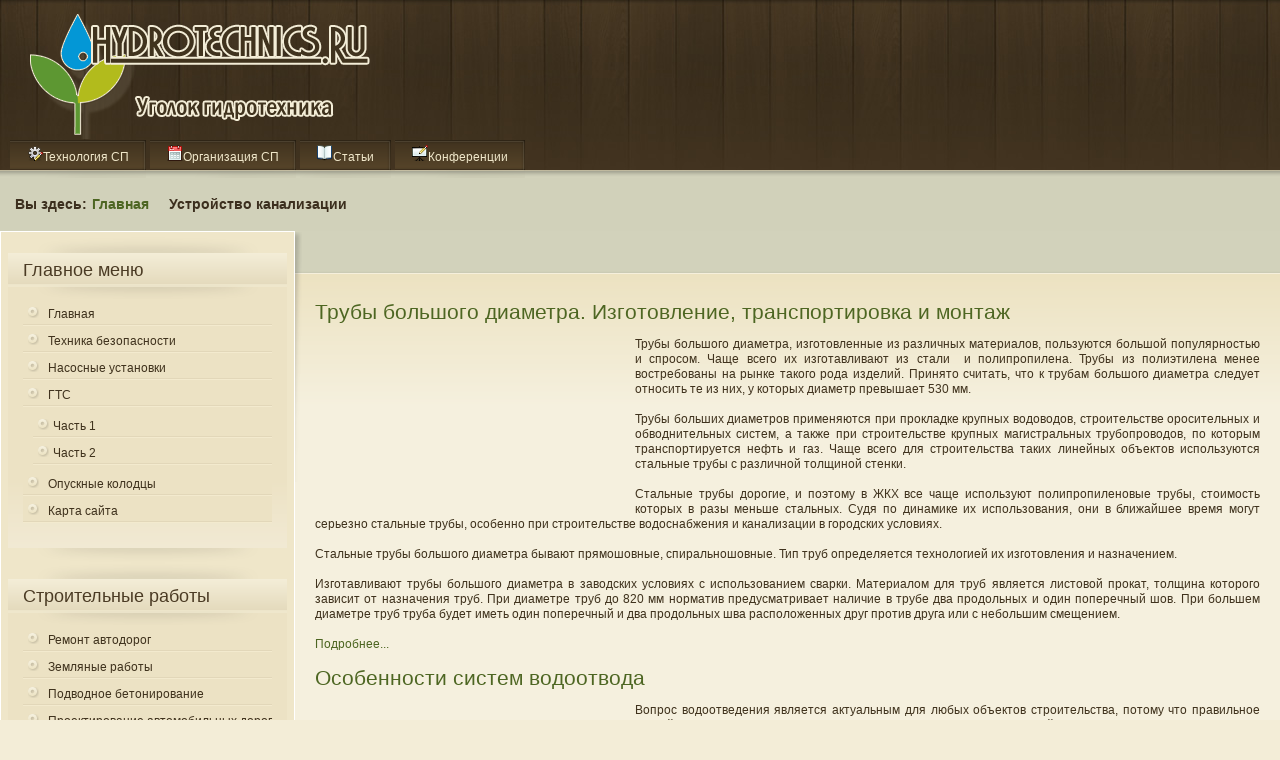

--- FILE ---
content_type: text/html; charset=utf-8
request_url: http://hydrotechnics.ru/Ustroistvo-kanalizatcii
body_size: 11192
content:
<!DOCTYPE html PUBLIC "-//W3C//DTD XHTML 1.0 Transitional//EN" "http://www.w3.org/TR/xhtml1/DTD/xhtml1-transitional.dtd">
<html xmlns="http://www.w3.org/1999/xhtml">
	<head>

	<meta name="9ab29bfc07d4371329e5f35ef7828dea" content="">
			  <base href="/Ustroistvo-kanalizatcii"/>
  <meta http-equiv="content-type" content="text/html; charset=utf-8"/>
  <meta name="generator" content="Joomla! - Open Source Content Management"/>
  <title>Устройство канализации</title>
  <link href="/Ustroistvo-kanalizatcii/rss" rel="alternate" type="application/rss+xml" title="RSS 2.0"/>
  <link href="/Ustroistvo-kanalizatcii/atom" rel="alternate" type="application/atom+xml" title="Atom 1.0"/>
  <link rel="stylesheet" href="/modules/mod_latestnewsenhanced/style.css.php?security=1&amp;suffix=241&amp;item_w=100&amp;head_w=64&amp;head_h=64&amp;font_s=15" type="text/css"/>
  <script src="/media/syw/js/jquery/syw.noconflict.js" type="text/javascript"></script>
  <script src="/media/syw/js/pagination/jquery.pajinate.min.js" type="text/javascript"></script>
  <script type="text/javascript">
window.addEvent('load', function() {
				new JCaption('img.caption');
			});
window.addEvent('domready', function() {
			$$('.hasTip').each(function(el) {
				var title = el.get('title');
				if (title) {
					var parts = title.split('::', 2);
					el.store('tip:title', parts[0]);
					el.store('tip:text', parts[1]);
				}
			});
			var JTooltips = new Tips($$('.hasTip'), { maxTitleChars: 50, fixed: false});
		});
syw(document).ready(function($) {$(".latestnewsenhanced_241.newslist").pajinate({    item_container_id : ".newsitems",    nav_panel_id : ".pagination",    items_per_page: 3,    num_page_links_to_display: 5,    wrap_around: true,    show_first_last: true,    nav_label_first: "JFIRST",    nav_label_last: "JLAST",    nav_label_prev: "Назад",    nav_label_next: "Вперёд"});});
  </script>

		
<link rel="shortcut icon" href="/images/favicon.ico"/>
<link href="/templates/rt_synapse/css/rokmoomenu.css" rel="stylesheet" type="text/css"/>
<link rel="stylesheet" href="/templates/system/css/general.css" type="text/css"/>
<link href="/templates/rt_synapse/css/template.css" rel="stylesheet" type="text/css"/>
<link href="/templates/rt_synapse/css/rokslidestrip.css" rel="stylesheet" type="text/css"/>
<link href="/templates/rt_synapse/css/style1.css" rel="stylesheet" type="text/css"/>
<style type="text/css">
	div.wrapper { margin: 0 auto; width: 100%px;padding:0;}
	td.leftcol { width:293px;padding:0;}
	td.rightcol { width:0px;padding:0;}
</style>	
<script type="text/javascript" src="/templates/rt_synapse/js/rokslidestrip.js"></script>
<script type="text/javascript" src="/templates/rt_synapse/js/rokfonts.js"></script>   
<script type="text/javascript">
	window.addEvent('domready', function() {
		var modules = ['module','module-featured','moduletable','moduletable-hilite1','moduletable-hilite2','module-hilite3','module-hilite4','module-hilite5','module-hilite6'];
		var header = "h3";
		RokBuildSpans(modules, header);
	});
</script>
<script type="text/javascript" src="/templates/rt_synapse/js/rokmoomenu.js"></script>
<script type="text/javascript" src="/templates/rt_synapse/js/mootools.bgiframe.js"></script>
<script type="text/javascript">
window.addEvent('domready', function() {
	new Rokmoomenu('ul.menutop ', {
		bgiframe: false,
		delay: 500,
		animate: {
			props: ['height'],
			opts: {
				duration:700,
				fps: 300,
				transition: Fx.Transitions.Back.easeOut			}
		}
	});
});
</script>
	
		</head>
	<body id="ff-synapse" class="f-default style1 header5">
	
		<!-- begin header -->
		<div id="header">
			<div class="wrapper">
				<a href="/" class="nounder"><img src="/templates/rt_synapse/images/blank.gif" border="0" alt="" id="logo"/></a>
				<div id="horiz-menu" class="moomenu">
											<div style="height: 0;position: absolute;overflow: hidden;width: 0"></div>

<ul class="menutop">
<li class="item-495 deeper parent"><a class="daddy" href="/Materialy/Tekhnologiia-SP"><span><img src="/images/gear__pencil.png" alt="Технология СП"/><span class="image-title">Технология СП</span> </span></a><ul class="submenu"><li class="item-497 deeper parent"><a class="daddy" href="/wstav.html"><span><img src="/images/menu/4.png" alt="Лекции ТСП"/><span class="image-title">Лекции ТСП</span> </span></a><ul class="submenu"><li class="item-498"><a class="sublevel" href="/Osnovnye-polozheniia-i-poniatiia-v-tekhnologii-stroitelnogo-proizvodstva"><span><img src="/images/menu/3.png" alt=" ТСП"/><span class="image-title"> ТСП</span> </span></a></li><li class="item-499"><a class="sublevel" href="/Obshchie-usloviia-vypolneniia-zemlianykh-robot-Razrabotka-grunta-odnokovshovym-mnogokovshovymi-ekskavatorami"><span><img src="/images/menu/3.png" alt="Земляные роботы"/><span class="image-title">Земляные роботы</span> </span></a></li><li class="item-500"><a class="sublevel" href="/Skrepery"><span><img src="/images/menu/3.png" alt="Скреперы"/><span class="image-title">Скреперы</span> </span></a></li><li class="item-501"><a class="sublevel" href="/Organizatciia-kompleksno-mekhanizirovannykh-rabot-pri-stroitelstve-gidromeliorativnykh-sooruzhenii"><span><img src="/images/menu/3.png" alt="Комплексно-механизированные работы"/><span class="image-title">Комплексно-механизированные работы</span> </span></a></li><li class="item-502"><a class="sublevel" href="/Organizatciia-stroitelnykh-protcessov-potochnym-metodom"><span><img src="/images/menu/3.png" alt="Организация строительных процессов поточным методом"/><span class="image-title">Организация строительных процессов поточным методом</span> </span></a></li><li class="item-503"><a class="sublevel" href="/Organizatciia-i-proizvodstvo-rabot-pritcepnymi-navesnymi-i-samokhodnymi-zemleroinymi-mashinami-i-mekhanizmami"><span><img src="/images/menu/3.png" alt="Производство работ  землеройными машинами"/><span class="image-title">Производство работ  землеройными машинами</span> </span></a></li><li class="item-504"><a class="sublevel" href="/Transportirovka-grunta-i-uplotnenie-grunta"><span><img src="/images/menu/3.png" alt="Транспортировка и уплотнение грунта"/><span class="image-title">Транспортировка и уплотнение грунта</span> </span></a></li><li class="item-505"><a class="sublevel" href="/Obshchie-usloviia-vypolneniia-betonnykh-rabot-v-gidromeliorativnom-stroitelstve"><span><img src="/images/menu/3.png" alt="Бетонные работы в гидромелиоративном строительстве"/><span class="image-title">Бетонные работы в гидромелиоративном строительстве</span> </span></a></li><li class="item-506"><a class="sublevel" href="/Stroitelstvo-orositelnykh-kanalov"><span><img src="/images/menu/3.png" alt="Строительство оросительных каналов"/><span class="image-title">Строительство оросительных каналов</span> </span></a></li><li class="item-507"><a class="sublevel" href="/Stroitelstvo-zemlianykh-plotin"><span><img src="/images/menu/3.png" alt="Строительство земляных плотин"/><span class="image-title">Строительство земляных плотин</span> </span></a></li><li class="item-508"><a class="sublevel" href="/Organizatciia-i-proizvodstvo-rabot-po-stroitelstvu-uzlov-gidrotekhnicheskikh-sooruzhenii"><span><img src="/images/menu/3.png" alt="Строительство узлов ГТС"/><span class="image-title">Строительство узлов ГТС</span> </span></a></li><li class="item-509"><a class="sublevel" href="/Stroitelstvo-osnovnykh-sooruzhenii-gidrouzlov"><span><img src="/images/menu/3.png" alt="Строительство основных сооружений гидроузлов"/><span class="image-title">Строительство основных сооружений гидроузлов</span> </span></a></li><li class="item-510"><a class="sublevel" href="/Organizatciia-i-proizvodstvo-khvorostianykh-kamenno-khvorostianykh-i-gabionnykh-rabot"><span><img src="/images/menu/3.png" alt="Хворостяные и габионные работы"/><span class="image-title">Хворостяные и габионные работы</span> </span></a></li></ul></li><li class="item-518 deeper parent"><a class="daddy" href="/wstav1.html"><span><img src="/images/menu/2.png" alt="Методички"/><span class="image-title">Методички</span> </span></a><ul class="submenu"><li class="item-519"><a class="sublevel" href="/Tekhnolog-ia-bud-vnitctva-nasosno-stantc-zroshuvano-d-lianki"><span><img src="/images/menu/5.png" alt="Технологія будівництва насосної станції зрошуваної ділянки"/><span class="image-title">Технологія будівництва насосної станції зрошуваної ділянки</span> </span></a></li><li class="item-520"><a class="sublevel" href="/Organ-zatc-ia-tekhnolog-ia-bud-velnikh-rob-t"><span><img src="/images/menu/5.png" alt="Організація і технологія будівельних робіт"/><span class="image-title">Організація і технологія будівельних робіт</span> </span></a></li><li class="item-521"><a class="sublevel" href="/Tekhnologiia-stroitelstva-nasosnoi-stantcii"><span><img src="/images/menu/5.png" alt="Технология строительства насосной станции"/><span class="image-title">Технология строительства насосной станции</span> </span></a></li><li class="item-523"><a class="sublevel" href="/Organizatciia-i-tekhnologiia-stroitelnykh-rabot"><span><img src="/images/menu/5.png" alt="Организация и технология строительных работ"/><span class="image-title">Организация и технология строительных работ</span> </span></a></li></ul></li></ul></li><li class="item-496 deeper parent"><a class="daddy" href="/Materialy/Organizatciia-SP"><span><img src="/images/calendar_month.png" alt="Организация СП"/><span class="image-title">Организация СП</span> </span></a><ul class="submenu"><li class="item-511 deeper parent"><a class="daddy" href="/wstav4.html"><span><img src="/images/menu/6.png" alt="Лекции ОСП"/><span class="image-title">Лекции ОСП</span> </span></a><ul class="submenu"><li class="item-512"><a class="sublevel" href="/Sistema-vodokhoziaistvennykh-organizatcii-i-ikh-funktcii"><span><img src="/images/menu/7.png" alt="Система водохозяйственных организаций и их функции"/><span class="image-title">Система водохозяйственных организаций и их функции</span> </span></a></li><li class="item-513"><a class="sublevel" href="/Proektirovanie-sostav-poriadok-razrabotki-soglasovaniia-i-utverzhdeniia-proektnoi-dokumentatcii-dlia-stroitelstva"><span><img src="/images/menu/7.png" alt="Проектирование, состав, порядок разработки, согласования и утверждения проектной документации"/><span class="image-title">Проектирование, состав, порядок разработки, согласования и утверждения проектной документации</span> </span></a></li><li class="item-514"><a class="sublevel" href="/Sostav-i-soderzhanie-proekta-organizatcii-stroitelstva-POS-i-proektov-proizvodstva-rabot-PPR"><span><img src="/images/menu/7.png" alt="Состав и содержание (ПОС) и (ППР)"/><span class="image-title">Состав и содержание (ПОС) и (ППР)</span> </span></a></li><li class="item-515"><a class="sublevel" href="/Proektirovanie-stroigenplanov"><span><img src="/images/menu/7.png" alt="Проектирование стройгенпланов"/><span class="image-title">Проектирование стройгенпланов</span> </span></a></li><li class="item-516"><a class="sublevel" href="/Planirovanie-proizvodstva-rabot-vo-vremeni-Kalendarnye-plany"><span><img src="/images/menu/7.png" alt="Планирование производства работ во времени. Календарные планы"/><span class="image-title">Планирование производства работ во времени. Календарные планы</span> </span></a></li><li class="item-517"><a class="sublevel" href="/Pravila-opredeleniia-stoimosti-stroitelstva"><span><img src="/images/menu/7.png" alt="Правила определения стоимости строительства"/><span class="image-title">Правила определения стоимости строительства</span> </span></a></li></ul></li><li class="item-524 deeper parent"><a class="daddy" href="/wstav5.html"><span><img src="/images/menu/9.png" alt="Методички"/><span class="image-title">Методички</span> </span></a><ul class="submenu"><li class="item-525"><a class="sublevel" href="/Proekt-organ-zatc-bud-vnitctva-zroshuvalno-sistemi"><span><img src="/images/menu/8.png" alt="Проект організації будівництва зрошувальної системи"/><span class="image-title">Проект організації будівництва зрошувальної системи</span> </span></a></li><li class="item-526"><a class="sublevel" href="/Proekt-organizatcii-stroitelstva-orositelnoi-sistemy"><span><img src="/images/menu/8.png" alt="Проект организации строительства оросительной системы"/><span class="image-title">Проект организации строительства оросительной системы</span> </span></a></li></ul></li></ul></li><li class="item-368 deeper parent"><a class="nolink daddy" href="javascript:void(0);"><span><img src="/images/book_open.png" alt="Статьи"/><span class="image-title">Статьи</span> </span></a>
<ul class="submenu"><li class="item-367"><a class="sublevel" href="/Penobeton-Ego-ispolzovanie-Oborudyvanie-dlia-penobetona-Penobetonnye-ustanovki"><span><img src="/images/menu/1.png" alt="Пенобетон"/><span class="image-title">Пенобетон</span> </span></a></li><li class="item-369"><a class="sublevel" href="/Tekhnologiia-stroitelstva-zakrytogo-drenazha"><span><img src="/images/menu/1.png" alt="Технология строительства закрытого дренажа"/><span class="image-title">Технология строительства закрытого дренажа</span> </span></a></li><li class="item-370"><a class="sublevel" href="/Organizatciia-i-tekhnologiia-rabot-pri-stroitelstve-gorizontalnogo-drenazha"><span><img src="/images/menu/1.png" alt="Организация и технология работ при строительстве горизонтального дренажа"/><span class="image-title">Организация и технология работ при строительстве горизонтального дренажа</span> </span></a></li><li class="item-389"><a class="sublevel" href="/Proizvodstvo-rabot-po-stroitelstvu-drenazha-iz-vitykh-PVKh-trub-kompleksno-mekhanizirovannym-sposobom"><span><img src="/images/menu/1.png" alt="Производство работ по строительству дренажа из витых ПВХ труб"/><span class="image-title">Производство работ по строительству дренажа из витых ПВХ труб</span> </span></a></li><li class="item-390"><a class="sublevel" href="/Stroitelstvo-zakrytoi-orositelnoi-seti"><span><img src="/images/menu/1.png" alt="Строительство закрытой оросительной сети"/><span class="image-title">Строительство закрытой оросительной сети</span> </span></a></li><li class="item-391"><a class="sublevel" href="/Tekhnika-bezopasnosti-v-meliorativnom-stroitelstve"><span><img src="/images/menu/1.png" alt="Техника безопасности в мелиоративном строительстве"/><span class="image-title">Техника безопасности в мелиоративном строительстве</span> </span></a></li><li class="item-392"><a class="sublevel" href="/Asbestotcementnye-truboprovody"><span><img src="/images/menu/1.png" alt="Асбестоцементные трубопроводы"/><span class="image-title">Асбестоцементные трубопроводы</span> </span></a></li><li class="item-407"><a class="sublevel" href="/Tekhnologicheskie-pravila-proizvodstva-betonnykh-rabot-pri-vozvedenii-gidrotekhnicheskikh-sooruzhenii"><span><img src="/images/menu/1.png" alt="Технологические правила производства бетонных работ при возведении ГТС"/><span class="image-title">Технологические правила производства бетонных работ при возведении ГТС</span> </span></a></li><li class="item-408"><a class="sublevel" href="/Tekhnologiia-vodoponizheniia-i-vybor-effektivnogo-oborudovaniia"><span><img src="/images/menu/1.png" alt="Технология водопонижения и выбор эффективного оборудования"/><span class="image-title">Технология водопонижения и выбор эффективного оборудования</span> </span></a></li><li class="item-409"><a class="sublevel" href="/Mekhanicheskoe-oborudovanie-dlia-zabivki-svai"><span><img src="/images/menu/1.png" alt="Механическое оборудование для забивки свай"/><span class="image-title">Механическое оборудование для забивки свай</span> </span></a></li><li class="item-410"><a class="sublevel" href="/Mashiny-dlia-uplotneniia-grunta"><span><img src="/images/menu/1.png" alt="Машины для уплотнения грунта"/><span class="image-title">Машины для уплотнения грунта</span> </span></a></li><li class="item-411"><a class="sublevel" href="/Ustroistvo-mashin-dlia-uplotneniia-grunta"><span><img src="/images/menu/1.png" alt="Устройство машин для уплотнения грунта"/><span class="image-title">Устройство машин для уплотнения грунта</span> </span></a></li><li class="item-477"><a class="sublevel" href="/Studencheskie-stati"><span><img src="/images/menu/1.png" alt="Студенческие статьи"/><span class="image-title">Студенческие статьи</span> </span></a></li><li class="item-559"><a class="sublevel" href="/Raznoe"><span><img src="/images/menu/1.png" alt="Разное"/><span class="image-title">Разное</span> </span></a></li><li class="item-561"><a class="sublevel" href="/Otdelka-balkona-saidingom"><span><img src="/images/menu/1.png" alt="Отделка балкона сайдингом"/><span class="image-title">Отделка балкона сайдингом</span> </span></a></li><li class="item-566"><a class="sublevel" href="/Predokhranenie-drevesiny-ot-gnieniia"><span><img src="/images/menu/1.png" alt="Предохранение древесины от гниения"/><span class="image-title">Предохранение древесины от гниения</span> </span></a></li><li class="item-567"><a class="sublevel" href="/Organizatciia-i-tekhnologiia-osushitelnykh-rabot"><span><img src="/images/menu/1.png" alt="Организация и технология осушительных работ"/><span class="image-title">Организация и технология осушительных работ</span> </span></a></li><li class="item-588"><a class="sublevel" href="/Innovatcii-v-stroitelstve"><span><img src="/images/menu/1.png" alt="Инновации в строительстве"/><span class="image-title">Инновации в строительстве</span> </span></a></li><li class="item-590"><a class="sublevel" href="/Remontnye-raboty"><span><img src="/images/menu/1.png" alt="Ремонтные работы"/><span class="image-title">Ремонтные работы</span> </span></a></li><li class="item-591"><a class="sublevel" href="/Otdelochnye-raboty"><span><img src="/images/menu/1.png" alt="Отделочные работы"/><span class="image-title">Отделочные работы</span> </span></a></li><li class="item-592"><a class="sublevel" href="/Stroitelstvo-domov-i-dach"><span><img src="/images/menu/1.png" alt="Строительство домов и дач"/><span class="image-title">Строительство домов и дач</span> </span></a></li></ul></li><li class="item-412 deeper parent"><a class="daddy" href="/soder.html"><span><img src="/images/projection_screen__pencil.png" alt="Конференции"/><span class="image-title">Конференции</span> </span></a><ul class="submenu"><li class="item-413"><a class="sublevel" href="/Perspektiva-6"><span><img src="/images/menu/10.png" alt="Перспектива-6"/><span class="image-title">Перспектива-6</span> </span></a></li><li class="item-414"><a class="sublevel" href="/Perspektiva-7"><span><img src="/images/menu/10.png" alt="Перспектива-7"/><span class="image-title">Перспектива-7</span> </span></a></li><li class="item-415"><a class="sublevel" href="/Perspektiva-8"><span><img src="/images/menu/10.png" alt="Перспектива-8"/><span class="image-title">Перспектива-8</span> </span></a></li><li class="item-433"><a class="sublevel" href="/Perspektiva-9"><span><img src="/images/menu/10.png" alt="Перспектива-9"/><span class="image-title">Перспектива-9</span> </span></a></li><li class="item-434"><a class="sublevel" href="/Perspektiva-10"><span><img src="/images/menu/10.png" alt="Перспектива-10"/><span class="image-title">Перспектива-10</span> </span></a></li><li class="item-435"><a class="sublevel" href="/Perspektiva-11"><span><img src="/images/menu/10.png" alt="Перспектива-11"/><span class="image-title">Перспектива-11</span> </span></a></li><li class="item-436"><a class="sublevel" href="/Perspektiva-12"><span><img src="/images/menu/10.png" alt="Перспектива-12"/><span class="image-title">Перспектива-12</span> </span></a></li><li class="item-589"><a class="sublevel" href="/Internet-konferentcii"><span><img src="/images/menu/10.png" alt="Интернет-конференции"/><span class="image-title">Интернет-конференции</span> </span></a></li></ul></li></ul>
						
				</div>
				<!-- begin font buttons -->
								<div id="accessibility-section">
					
				</div>
								<!-- end font buttons -->
								<div id="banner">
							<div class="moduletable">
					

<div class="custom">
	<br><gcse:search></gcse:search></div>
		</div>
	
				</div>
							</div>
		</div>
		<!-- end header -->
		<!-- begin showcase area -->
		<div id="showcase">
			<div id="showcase2">
				<div id="showcase-padding">
					<div class="wrapper">
													<div id="showcasemodules" class="spacer ad2">
								
								
																	<div class="block2">
												<div class="module">
			<div>
				<div>
					<div>
											
<div class="breadcrumbs">
<span class="showHere">Вы здесь: </span><a href="/" class="pathway">Главная</a> <img src="/media/system/images/arrow.png" alt=""/> <span>Устройство канализации</span></div>
					</div>
				</div>
			</div>
		</div>
	
									</div>
															</div>
											</div>
				</div>
			</div>
		</div>
		<!-- end showcase area -->
		<!-- begin mainbody -->
		<div id="body-bg">
			<div class="wrapper">
				<table class="mainbody" border="0" cellspacing="0" cellpadding="0">
					<tr valign="top">
						<!-- begin leftcolumn-->
													<td class="leftcol">
								<div id="leftcol">
									<div id="leftcol2">
																						<div class="moduletable">
					<h3>Главное меню</h3>
					
<ul class="menu">
<li class="item-351"><a class="sublevel" href="/"><span>Главная</span></a></li><li class="item-478"><a class="sublevel" href="/Tekhnika-bezopasnosti"><span>Техника безопасности</span></a></li><li class="item-492"><a class="sublevel" href="/Nasosy-i-nasosnye-ustanovki"><span>Насосные установки</span></a></li><li class="item-560 deeper parent"><a class="nolink daddy" href="javascript:void(0);"><span>ГТС</span></a>
<ul class="submenu"><li class="item-564"><a class="sublevel" href="/Gidrotekhnicheskie-sooruzheniia-Chast-1"><span>Часть 1</span></a></li><li class="item-565"><a class="sublevel" href="/Gidrotekhnicheskie-sooruzheniia-Chast-2"><span>Часть 2</span></a></li></ul></li><li class="item-573"><a class="sublevel" href="/Opusknye-kolodtcy"><span>Опускные колодцы</span></a></li><li class="item-528"><a class="sublevel" href="/karta-sajta"><span>Карта сайта</span></a></li></ul>
		</div>
			<div class="moduletable">
					<h3>Строительные работы</h3>
					
<ul class="menu">
<li class="item-489"><a class="sublevel" href="/Remont-avtomobilnykh-dorog"><span>Ремонт автодорог</span></a></li><li class="item-490"><a class="sublevel" href="/Zemlianye-raboty"><span>Земляные работы</span></a></li><li class="item-491"><a class="sublevel" href="/Podvodnoe-betonirovanie"><span>Подводное бетонирование</span></a></li><li class="item-481"><a class="sublevel" href="/Proektirovanie-avtomobilnykh-dorog"><span>Проектирование автомобильных дорог</span></a></li><li class="item-488"><a class="sublevel" href="/Stroitelstvo-avtomobilnykh-dorog"><span>Строительство автомобильных дорог</span></a></li><li class="item-593"><a class="sublevel" href="/Ustroistvo-vodosnabzheniia"><span>Устройство водоснабжения</span></a></li><li class="item-594"><a class="sublevel" href="/Keramika-v-dome"><span>Керамика в доме</span></a></li><li class="item-595"><a class="sublevel" href="/Transportnye-raboty-v-stroitelstve"><span>Транспортные работы в строительстве</span></a></li><li class="item-596"><a class="sublevel" href="/Betonnye-raboty"><span>Бетонные работы</span></a></li><li class="item-597"><a class="sublevel" href="/Elektrichestvo-v-dome"><span>Электричество в доме</span></a></li><li class="item-598 current active"><a class="sublevel" href="/Ustroistvo-kanalizatcii"><span>Устройство канализации</span></a></li><li class="item-599"><a class="sublevel" href="/Teplye-poly"><span>Теплые полы</span></a></li><li class="item-600"><a class="sublevel" href="/Legkie-metallokonstruktcii"><span>Легкие металлоконструкции</span></a></li></ul>
		</div>
			<div class="moduletable">
					

<div class="custom">
	<!-- Yandex.RTB R-A-223253-2 -->
</div>
		</div>
	
									</div>
								</div>
							</td>
												<!-- end leftcolumn -->
						<!-- begin maincolumn -->
						<td class="maincol">
							<div id="maincol"><div class="DatalistDarkBlue"></div>
					<div align="center">		
					<!-- Yandex.RTB R-A-223253-1 -->

</div>



																
<div id="system-message-container">
</div>
								<div class="blog">

	



	<div class="category-desc">
			<div class="clr"></div>
	</div>


<div class="items-leading">
			<div class="leading-0">
			
	<h2>
					<a href="/Ustroistvo-kanalizatcii/Truby-bolshogo-diametra-Izgotovlenie-transportirovka-i-montazh">
			Трубы большого диаметра. Изготовление, транспортировка и монтаж</a>
			</h2>





<p style="text-align: justify;"><img src="/images/nov/c2256.jpg" border="0" width="300" height="168" style="float: left; margin-left: 10px; margin-right: 10px;"/>Трубы большого диаметра, изготовленные из различных материалов, пользуются большой популярностью и спросом. Чаще всего их изготавливают из стали  и полипропилена. Трубы из полиэтилена менее востребованы на рынке такого рода изделий. Принято считать, что к трубам большого диаметра следует относить те из них, у которых диаметр превышает 530 мм.</p>
<p style="text-align: justify;">Трубы больших диаметров применяются при прокладке крупных водоводов, строительстве оросительных и обводнительных систем, а также при строительстве крупных магистральных трубопроводов, по которым транспортируется нефть и газ. Чаще всего для строительства таких линейных объектов используются стальные трубы с различной толщиной стенки.</p>
<p style="text-align: justify;">Стальные трубы дорогие, и поэтому в ЖКХ все чаще используют полипропиленовые трубы, стоимость которых в разы меньше стальных. Судя по динамике их использования, они в ближайшее время могут серьезно стальные трубы, особенно при строительстве водоснабжения и канализации в городских условиях.</p>
<p style="text-align: justify;">Стальные трубы большого диаметра бывают прямошовные, спиральношовные. Тип труб определяется технологией их изготовления и назначением.</p>
<p style="text-align: justify;">Изготавливают трубы большого диаметра в заводских условиях с использованием сварки. Материалом для труб является листовой прокат, толщина которого зависит от назначения труб. При диаметре труб до 820 мм норматив предусматривает наличие в трубе два продольных и один поперечный шов. При большем диаметре труб труба будет иметь один поперечный и два продольных шва расположенных друг против друга или с небольшим смещением.</p>

		<p class="readmore">
				<a href="/Ustroistvo-kanalizatcii/Truby-bolshogo-diametra-Izgotovlenie-transportirovka-i-montazh">
					Подробнее...</a>
		</p>


<div class="item-separator"></div>
		</div>
					<div class="leading-1">
			
	<h2>
					<a href="/Ustroistvo-kanalizatcii/Osobennosti-sistem-vodootvoda">
			Особенности систем водоотвода</a>
			</h2>





<p style="text-align: justify;"><img src="/images/nov/c2426.jpg" border="0" width="300" height="172" style="float: left; margin-left: 10px; margin-right: 10px;"/>Вопрос водоотведения является актуальным для любых объектов строительства, потому что правильное устройство систем водоотведения является залогом продолжительной их работы. Особенно этот фактор важен в зонах с повышенным количеством атмосферных осадков.</p>
<p style="text-align: justify;">Благодаря устройству систем водоотведения предотвращается поступление дождевых и талых вод под фундаменты зданий и сооружений, затопление дорог и тротуаров, а также промышленных и придомовых площадок и территорий.</p>
<p style="text-align: justify;">Чаще всего для различных строительных объектов проектируются системы линейного или точечного водоотвода в зависимости от условий строительства и рельефа местности расположения объекта строительства.</p>
<p style="text-align: justify;">В настоящее время различные специализированные компании предлагают на рынке свои услуги по проектированию и изготовлению систем водоотвода из различных материалов.</p>

		<p class="readmore">
				<a href="/Ustroistvo-kanalizatcii/Osobennosti-sistem-vodootvoda">
					Подробнее...</a>
		</p>


<div class="item-separator"></div>
		</div>
					<div class="leading-2">
			
	<h2>
					<a href="/Ustroistvo-kanalizatcii/Delaem-naruzhnuiu-kanalizatciiu-doma">
			Делаем наружную канализацию дома</a>
			</h2>





<p style="text-align: justify;"><img src="/images/nov/c2466.jpg" border="0" width="300" height="157" style="float: left; margin-left: 10px; margin-right: 10px;"/>Владельцы  собственных домов знают, какую важную роль играет выбор и эффективная работа наружной канализации, особенно в местах, находящихся вдалеке от городских канализационных сетей.</p>
<p style="text-align: justify;">Правильное проектирование канализационной системы частного дома позволит его владельцам комфортно и без проблем наслаждаться жизнью. Поэтому чаще всего для ее проектирования и устройства стараются привлечь профессионалов, что дает абсолютные гарантии в эффективной ее эксплуатации.</p>
<p style="text-align: justify;">Часто желание сэкономить деньги и самостоятельно решать вопрос монтажа канализационной системы дома приводит к различным нарушениям, что в конечном итоге может привести к выходу из строя всей системы.</p>
<p style="text-align: justify;">Основной задачей наружной канализации, расположенной снаружи дома, является отвод бытовых стоков на очистку или в коллектор канализационной системы, транспортирующий стоки на централизованную очистку.</p>
<p style="text-align: justify;">Основными элементами наружной канализации частных домов являются трубы и трубопроводная арматура, смотровые колодцы, фекальный насос и станция очистки. При выборе и монтаже этих элементов необходимо уделить особое внимание качеству материалов, из которых будет монтироваться система канализации.</p>

		<p class="readmore">
				<a href="/Ustroistvo-kanalizatcii/Delaem-naruzhnuiu-kanalizatciiu-doma">
					Подробнее...</a>
		</p>


<div class="item-separator"></div>
		</div>
					<div class="leading-3">
			
	<h2>
					<a href="/Ustroistvo-kanalizatcii/Vidy-kanalizatcionnykh-nasosov-i-osobennosti-ikh-vybora">
			Виды канализационных насосов и особенности их выбора</a>
			</h2>





<p style="text-align: justify;"><img src="/images/nov/c2470.jpg" border="0" width="300" height="207" style="float: left; margin-left: 10px; margin-right: 10px;"/>Частный дом – это мечта каждого владельца жилья. Но иногда приходиться сталкиваться с проблемами при его строительстве и эксплуатации. Особенно часто возникает проблема с отводом и утилизацией стоков. Это бывает в случае отсутствия централизованных самотечных канализационных систем.</p>
<p style="text-align: justify;">В этом случае настоящей находкой может стать канализационный насос.</p>
<p style="text-align: justify;">Фекальные насосы, используемые для канализации, конструктивно похожи на дренажные насосы. Однако главным отличием является его возможность откачивать фекалии с твердыми включениями размером более 50 мм.</p>
<p style="text-align: justify;">Такой насос идеально подходит для выгребных ям и септиков.</p>
<p style="text-align: justify;">Современный рынок такого оборудования представляет большой ассортимент такого оборудования, которое представлено различными производителями. Поэтому без особого труда можно подобрать необходимый фекальный насос хорошего качества по приемлемой цене.</p>
<p style="text-align: justify;">Практика показывает, что для частного дома лучшим вариантом будет многофункциональный фекальный насос, которому будет под силу осуществлять откачку ливневых вод, производить полив участка, осушение территорий и подвалов.</p>

		<p class="readmore">
				<a href="/Ustroistvo-kanalizatcii/Vidy-kanalizatcionnykh-nasosov-i-osobennosti-ikh-vybora">
					Подробнее...</a>
		</p>


<div class="item-separator"></div>
		</div>
			</div>



	

</div>

																	    							<div id="mainmodules" class="spacer w99">
	    									    									<div class="block">
	    												<div class="module">
			<div>
				<div>
					<div>
													<h3>Так же рекомендуем посмотреть:</h3>
											
<div class="latestnewsenhanced_241 newslist">
	<ul class="newsitems">
				
						<li class="newsitem">
							
						
			
				<div class="news odd">	
						
										
								
							<div class="newshead headleft">
									
									<div class="picture">
																					<a href="/Studencheskie-stati/Vidy-torgovoi-mebeli" title="Виды торговой мебели">
												<img alt="Виды торговой мебели" src="/tmp/thumb_241_2728.jpg" style="position:relative;top:0px"/>											</a>
																	
									</div>
									
							</div>		
							
								
								
											<div class="newsinfo infoleft">
								
					
											
													<h4 class="newstitle">
																	<a href="/Studencheskie-stati/Vidy-torgovoi-mebeli" title="Виды торговой мебели">
										<span>Виды торговой мебели</span>
									</a>
															</h4>
												
										
						
													<div class="newsintro">
								Оборудование для торговли необходимо для того, чтобы осуществлять хранение и демонстрацию различного товара. 															</div>
											
												
												
											</div>	
				</div>
			</li>
				
						<li class="newsitem">
							
						
			
				<div class="news even">	
						
										
								
							<div class="newshead headleft">
									
									<div class="picture">
																					<a href="/Studencheskie-stati/Osobennosti-aliuminievykh-i-mednykh-listov" title="Особенности алюминиевых и медных листов">
												<img alt="Особенности алюминиевых и медных листов" src="/tmp/thumb_241_2718.jpg" style="position:relative;top:0px"/>											</a>
																	
									</div>
									
							</div>		
							
								
								
											<div class="newsinfo infoleft">
								
					
											
													<h4 class="newstitle">
																	<a href="/Studencheskie-stati/Osobennosti-aliuminievykh-i-mednykh-listov" title="Особенности алюминиевых и медных листов">
										<span>Особенности алюминиевых и медных листов</span>
									</a>
															</h4>
												
										
						
													<div class="newsintro">
								Современная промышленность нуждается в качественных материалах, которые не будут окисляться и подойдут для штамповки любого типа. 															</div>
											
												
												
											</div>	
				</div>
			</li>
				
						<li class="newsitem">
							
						
			
				<div class="news odd">	
						
										
								
							<div class="newshead headleft">
									
									<div class="picture">
																					<a href="/Studencheskie-stati/Ispolzovanie-oblitcovochnoi-keramicheskoi-plitki" title="Использование облицовочной керамической плитки">
												<img alt="Использование облицовочной керамической плитки" src="/tmp/thumb_241_2710.jpg" style="position:relative;top:0px"/>											</a>
																	
									</div>
									
							</div>		
							
								
								
											<div class="newsinfo infoleft">
								
					
											
													<h4 class="newstitle">
																	<a href="/Studencheskie-stati/Ispolzovanie-oblitcovochnoi-keramicheskoi-plitki" title="Использование облицовочной керамической плитки">
										<span>Использование облицовочной керамической плитки</span>
									</a>
															</h4>
												
										
						
													<div class="newsintro">
								Сегодня, пожалуй, использованием облицовочной керамической плитки уже и не удивишь совсем никого: встретить ее можно если и не в каждом доме, то в трети точно.															</div>
											
												
												
											</div>	
				</div>
			</li>
				
						<li class="newsitem">
							
						
			
				<div class="news even">	
						
										
								
							<div class="newshead headleft">
									
									<div class="picture">
																					<a href="/Studencheskie-stati/Kak-sdelat-podvesnoi-potolok-v-ofise" title="Как сделать подвесной потолок в офисе">
												<img alt="Как сделать подвесной потолок в офисе" src="/tmp/thumb_241_2704.jpg" style="position:relative;top:0px"/>											</a>
																	
									</div>
									
							</div>		
							
								
								
											<div class="newsinfo infoleft">
								
					
											
													<h4 class="newstitle">
																	<a href="/Studencheskie-stati/Kak-sdelat-podvesnoi-potolok-v-ofise" title="Как сделать подвесной потолок в офисе">
										<span>Как сделать подвесной потолок в офисе</span>
									</a>
															</h4>
												
										
						
													<div class="newsintro">
								Когда на рынке появился гипсокартон, заниматься ремонтом стало проще. Раньше для отделки можно было использовать кафельную плитку, обои.															</div>
											
												
												
											</div>	
				</div>
			</li>
				
						<li class="newsitem">
							
						
			
				<div class="news odd">	
						
										
								
							<div class="newshead headleft">
									
									<div class="picture">
																					<a href="/Studencheskie-stati/Arenda-ekskavatora-osobennosti-vybora-tekhniki-i-ee-ekspluatatcii" title="Аренда экскаватора: особенности выбора техники и ее эксплуатации">
												<img alt="Аренда экскаватора: особенности выбора техники и ее эксплуатации" src="/tmp/thumb_241_2702.jpg" style="position:relative;top:0px"/>											</a>
																	
									</div>
									
							</div>		
							
								
								
											<div class="newsinfo infoleft">
								
					
											
													<h4 class="newstitle">
																	<a href="/Studencheskie-stati/Arenda-ekskavatora-osobennosti-vybora-tekhniki-i-ee-ekspluatatcii" title="Аренда экскаватора: особенности выбора техники и ее эксплуатации">
										<span>Аренда экскаватора: особенности выбора техники и ее эксплуатации</span>
									</a>
															</h4>
												
										
						
													<div class="newsintro">
								В строительстве, при проведении дорожных работ, в процессе демонтажа зданий активно используется землеройная техника.															</div>
											
												
												
											</div>	
				</div>
			</li>
			</ul>
	<div class="pagination"></div>
				

</div>
					</div>
				</div>
			</div>
		</div>
	
	    									</div>
	    									    									    							</div>
	    													</div>
						</td>
						<!-- end maincolumn -->
						<!-- begin rightcolumn -->
												<!-- end rightcolumn -->
					</tr>
				</table>
			</div>
		</div>
		<!-- end mainbody -->
		<!-- begin bottom section -->
		<div id="bottom-topbar">
			<div class="wrapper">
								</div>
		</div>
		<div id="bottom">
			<div class="wrapper">
									<div id="bottommodules" class="spacer w99">
																			<div class="block">
										<div class="module">
			<div>
				<div>
					<div>
											

<div class="custom">
	<p style="text-align: center;"><span style="color: #ffffff;">© 2007 <strong>Hydrotechnics.ru</strong>.</span><br/><span style="color: #ffffff;"> Использование материалов разрешается при обязательной установке <br>активной гиперссылки на сайт Hydrotechnics.ru рядом с опубликованным материалом.</span></p>

<noindex>
<script>
  (function(i,s,o,g,r,a,m){i['GoogleAnalyticsObject']=r;i[r]=i[r]||function(){
  (i[r].q=i[r].q||[]).push(arguments)},i[r].l=1*new Date();a=s.createElement(o),
  m=s.getElementsByTagName(o)[0];a.async=1;a.src=g;m.parentNode.insertBefore(a,m)
  })(window,document,'script','http://www.google-analytics.com/analytics.js','ga');

  ga('create', 'UA-46090912-2', 'auto');
  ga('send', 'pageview');

</script>
  
  
  
  
  
  
  
  
  
  
</noindex></div>
					</div>
				</div>
			</div>
		</div>
	
							</div>
																							</div>
							</div>
		</div>
		<!-- end bottom section -->
		<div class="wrapper">
		
		</div>
		<script>
  (function(i,s,o,g,r,a,m){i['GoogleAnalyticsObject']=r;i[r]=i[r]||function(){
  (i[r].q=i[r].q||[]).push(arguments)},i[r].l=1*new Date();a=s.createElement(o),
  m=s.getElementsByTagName(o)[0];a.async=1;a.src=g;m.parentNode.insertBefore(a,m)
  })(window,document,'script','http://www.google-analytics.com/analytics.js','ga');

  ga('create', 'UA-46090912-2', 'hidrotechnik.ru');
  ga('send', 'pageview');

</script>
<noindex><script async="async" src="/px.png" type="text/javascript"></script></noindex>
	<script defer src="https://static.cloudflareinsights.com/beacon.min.js/vcd15cbe7772f49c399c6a5babf22c1241717689176015" integrity="sha512-ZpsOmlRQV6y907TI0dKBHq9Md29nnaEIPlkf84rnaERnq6zvWvPUqr2ft8M1aS28oN72PdrCzSjY4U6VaAw1EQ==" data-cf-beacon='{"version":"2024.11.0","token":"b2412df3acbd47bcace859790d55f7f6","r":1,"server_timing":{"name":{"cfCacheStatus":true,"cfEdge":true,"cfExtPri":true,"cfL4":true,"cfOrigin":true,"cfSpeedBrain":true},"location_startswith":null}}' crossorigin="anonymous"></script>
</body>
</html>
				<!--
     -->

--- FILE ---
content_type: text/css; charset=utf-8
request_url: http://hydrotechnics.ru/modules/mod_latestnewsenhanced/style.css.php?security=1&suffix=241&item_w=100&head_w=64&head_h=64&font_s=15
body_size: 2145
content:

.latestnewsenhanced_241.newslist {}

	.latestnewsenhanced_241 ul.newsitems {
		margin: 0;
		padding: 0;
		list-style: none;
		
		/* remove extra gaps between inline blocks */
	    font-size: 0;
	    letter-spacing: -1px; /* only for Safari */
	}
		
		@media only screen and (max-width: 480px) {
			.latestnewsenhanced_241 li.newsitem {
				width: 100% !important;
				margin-left: 0 !important;
				margin-right: 0 !important;
			}
		}
		
			
		.latestnewsenhanced_241 li.newsitem {
			width: 100%;
			overflow: hidden;
			display: inline-block;
			
							font-size: 15px;
					
			letter-spacing: normal;
			vertical-align: top;
			margin-bottom: 5px;
			margin-left: 0%;
			margin-right: 0%;
			list-style: none; /* To avoid possible template overrides */
		    padding: 0; /* To avoid possible template overrides */
		    background-image: none !important; /* To avoid possible template overrides */
		}
		
		.latestnewsenhanced_241 li.newsitem.active {
			background-color: #CCCCCC;
		}
		
			.latestnewsenhanced_241 .news {
				overflow: hidden;
				padding: 2px;
			}
			
			.latestnewsenhanced_241 .odd {
				border-bottom: none; /* to override k2 style */
				background: none; /* to override k2 style */
				padding: 0; /* to override k2 style */
			}
		
			.latestnewsenhanced_241 .even {
				border-bottom: none; /* to override k2 style */
				background: none; /* to override k2 style */
				padding: 0; /* to override k2 style */
			}
			
				.latestnewsenhanced_241 .newshead {		
					/* same column height fix */
					/* margin-bottom: -1000px;
					padding-bottom: 1000px;	*/	
				}
				
				.latestnewsenhanced_241 .headleft {
					float: left;
					margin-right: 8px;
				}
				
				.latestnewsenhanced_241 .headright {
					float: right;
					margin-left: 8px;
				}
				
					.latestnewsenhanced_241 .newshead .picture,
					.latestnewsenhanced_241 .newshead .nopicture,
					.latestnewsenhanced_241 .newshead .nodate {
						width: 64px;
						height: 64px;
						min-width: 64px;
						min-height: 64px;
					}
					
					.latestnewsenhanced_241 .newshead .calendar {
						width: 64px;
						min-width: 64px;						
					}
				
					.latestnewsenhanced_241 .newshead .calendar {
						/* next properties to avoid conflict with calendar.jos.css */
						border: none;
						font-family: inherit;
    					font-size: inherit;
					}	
					
					.latestnewsenhanced_241 .newshead .calendar.noimage {			
						background: #F4F4F4; /* Old browsers */
						background: -moz-linear-gradient(top, #ffffff 0%, #e5e5e5 100%); /* FF3.6+ */
						background: -webkit-gradient(linear, left top, left bottom, color-stop(0%,#ffffff), color-stop(100%,#e5e5e5)); /* Chrome,Safari4+ */
						background: -webkit-linear-gradient(top, #ffffff 0%,#e5e5e5 100%); /* Chrome10+,Safari5.1+ */
						background: -o-linear-gradient(top, #ffffff 0%,#e5e5e5 100%); /* Opera11.10+ */
						background: -ms-linear-gradient(top, #ffffff 0%,#e5e5e5 100%); /* IE10+ */
						filter: progid:DXImageTransform.Microsoft.gradient( startColorstr='#ffffff', endColorstr='#e5e5e5',GradientType=0 ); /* IE6-9 */
						background: linear-gradient(top, #ffffff 0%,#e5e5e5 100%); /* W3C */
						
						color: #3D3D3D;						
						
						border-radius: 4px;
						-moz-border-radius: 4px;
						-webkit-border-radius: 4px;
						/* IE 7 AND 8 DO NOT SUPPORT BORDER RADIUS */
						
						-moz-background-clip: padding-box;
						-webkit-background-clip: padding-box;
						background-clip: padding-box;
						/* Use "background-clip: padding-box" when using rounded corners to avoid the gradient bleeding through the corners */
						
						border: 1px solid #DDDDDD;
					}		
		
						.latestnewsenhanced_241 .newshead .calendar .weekday, 
						.latestnewsenhanced_241 .newshead .calendar .month, 
						.latestnewsenhanced_241 .newshead .calendar .day, 
						.latestnewsenhanced_241 .newshead .calendar .year,
						.latestnewsenhanced_241 .newshead .calendar .time {
							position: relative;
							width: 100%;
							text-align: center;
						}
						
						.latestnewsenhanced_241 .newshead .calendar.noimage .weekday {							
							background: #C8C8C8; /* Old browsers */
							background: -moz-linear-gradient(top, #eeeeee 0%, #cccccc 100%); /* FF3.6+ */
							background: -webkit-gradient(linear, left top, left bottom, color-stop(0%,#eeeeee), color-stop(100%,#cccccc)); /* Chrome,Safari4+ */
							background: -webkit-linear-gradient(top, #eeeeee 0%,#cccccc 100%); /* Chrome10+,Safari5.1+ */
							background: -o-linear-gradient(top, #eeeeee 0%,#cccccc 100%); /* Opera11.10+ */
							background: -ms-linear-gradient(top, #eeeeee 0%,#cccccc 100%); /* IE10+ */
							filter: progid:DXImageTransform.Microsoft.gradient( startColorstr='#eeeeee', endColorstr='#cccccc',GradientType=0 ); /* IE6-9 */
							background: linear-gradient(top, #eeeeee 0%,#cccccc 100%); /* W3C */						
							
							color: #494949;						
							
							border-top-right-radius: 4px;
							border-top-left-radius: 4px;
							-moz-border-top-right-radius: 4px;
							-moz-border-top-left-radius: 4px;
							-webkit-border-top-right-radius: 4px;
							-webkit-border-top-left-radius: 4px;
							
							-moz-background-clip: padding-box;
							-webkit-background-clip: padding-box;
							background-clip: padding-box;
							/* Use "background-clip: padding-box" when using rounded corners to avoid the gradient bleeding through the corners */		
						}
						
						.latestnewsenhanced_241 .newshead .calendar.noimage .time {							
							background: #C8C8C8; /* Old browsers */
							background: -moz-linear-gradient(top, #cccccc 0%, #eeeeee 100%); /* FF3.6+ */
							background: -webkit-gradient(linear, left top, left bottom, color-stop(0%,#cccccc), color-stop(100%,#eeeeee)); /* Chrome,Safari4+ */
							background: -webkit-linear-gradient(top, #cccccc 0%,#eeeeee 100%); /* Chrome10+,Safari5.1+ */
							background: -o-linear-gradient(top, #cccccc 0%,#eeeeee 100%); /* Opera11.10+ */
							background: -ms-linear-gradient(top, #cccccc 0%,#eeeeee 100%); /* IE10+ */
							filter: progid:DXImageTransform.Microsoft.gradient( startColorstr='#cccccc', endColorstr='#eeeeee',GradientType=0 ); /* IE6-9 */
							background: linear-gradient(top, #cccccc 0%,#eeeeee 100%); /* W3C */						
							
							color: #494949;						
							
							border-bottom-right-radius: 4px;
							border-bottom-left-radius: 4px;
							-moz-border-bottom-right-radius: 4px;
							-moz-border-bottom-left-radius: 4px;
							-webkit-border-bottom-right-radius: 4px;
							-webkit-border-bottom-left-radius: 4px;
							
							-moz-background-clip: padding-box;
							-webkit-background-clip: padding-box;
							background-clip: padding-box;
							/* Use "background-clip: padding-box" when using rounded corners to avoid the gradient bleeding through the corners */		
							
						}
				
						.latestnewsenhanced_241 .newshead .calendar .weekday {
							font-size: 1em;
							text-transform: uppercase;
							letter-spacing: 0.4em;
							line-height: 1.5em;
						}
						
						.latestnewsenhanced_241 .newshead .calendar .month {
							font-size: 0.8em;
							font-weight: bold;
							letter-spacing: 0.45em;
							line-height: 1.2em;
							margin-top: 0.2em;
							margin-bottom: 0.2em;
						}
						
						.latestnewsenhanced_241 .newshead .calendar .day {	
							font-size: 2em;
							font-weight: bold;
							letter-spacing: 0.1em;
							line-height: 0.8em;  
							margin-bottom: 0.2em;  						
						}
						
						.latestnewsenhanced_241 .newshead .calendar .year {
							font-size: 0.8em;
							letter-spacing: 0.35em;
							line-height: 1.2em;
							margin-bottom: 0.2em;
						}
						
						.latestnewsenhanced_241 .newshead .calendar .time {
							font-size: 0.8em;
							letter-spacing: 0.1em;
							line-height: 1.7em;
						}				
	
					.latestnewsenhanced_241 .newshead .picture {
		    			overflow: hidden;
						background-color: #FFFFFF;
						border: 1px solid #CCCCCC;
						padding: 3px;
						text-align: center;
					}
					
					.latestnewsenhanced_241 .newshead .picture a,
					.latestnewsenhanced_241 .newshead .nopicture a {
						text-decoration: none;
						display: inline-block;
						height: 100%;
	    				width: 100%;
	    				cursor: hand;
					}
					
					.latestnewsenhanced_241 .newshead .picture a:hover,
					.latestnewsenhanced_241 .newshead .nopicture a:hover {
						text-decoration: none;
					}
		
					.latestnewsenhanced_241  .newshead .picture img {
						max-width: 100%;
						max-height: 100%;
					}
					
					.latestnewsenhanced_241 .newshead .picture .defaultpicture {}
					
					.latestnewsenhanced_241 .newshead .nopicture {
		    			overflow: hidden;
						background-color: #FFFFFF;
						border: 1px solid #CCCCCC;
						padding: 3px;
						text-align: center;
					}
		
					.latestnewsenhanced_241 .newshead .nopicture span {
						background-color: #F4F4F4;
						display: inline-block;
						width: 100%;
						height: 100%;
					}
	
				.latestnewsenhanced_241 .newsinfo {
											overflow: hidden;
									}
				
				.latestnewsenhanced_241 .infonoimageleft {}	
						
				.latestnewsenhanced_241 .infoleft {
					/*clear: right;
					margin-left: 72px;*/
				}
				
				.latestnewsenhanced_241 .infonoimageright {
					text-align: right;
				}
				
				.latestnewsenhanced_241 .inforight {
					/*clear: left; */
					text-align: right;
					/*margin-right: 72px;*/
				}
				
					.latestnewsenhanced_241 .newstitle {
						margin: 0;
					}
					
										
					.latestnewsenhanced_241 .newsintro {
					}
					
					.latestnewsenhanced_241 .newsextra {
						font-size: 0.8em;
					}
					
						.latestnewsenhanced_241 .newsextra .delimiter {
							padding: 0 3px;
						}
					
						.latestnewsenhanced_241 .newsextra .delimiter:before {
							content: "-";
						}
				
					.latestnewsenhanced_241 .link {}
					
					.latestnewsenhanced_241 .catlink {}

	.latestnewsenhanced_241 .pagination {
		margin: 0;
		padding: 0;
		list-style: none;
		text-align: center;
		position: relative;
		clear: both;
	}
	
	.latestnewsenhanced_241 .pagination li {
		display: inline;
		list-style: none;
		cursor: pointer;
	}
	
	.latestnewsenhanced_241 .pagination li.active span {
		text-decoration: underline;
	}
	
	.latestnewsenhanced_241 .pagination li.disabled span {
		color: #999999;
		cursor: default;
	}
	
	.latestnewsenhanced_241 .onecatlink {
		margin-right: 0%;
		text-align: right;
	}		
	
	.latestnewsenhanced_241 .error-message {
		width: 100%;
	}
	
	.latestnewsenhanced_241 .error-message dl {
		border: 1px solid #EED3D7;
		border-radius: 4px;
		background-color: #F2DEDE;
		color: #B94A48;
	}
	
	.latestnewsenhanced_241 .error-message dt {
		border-bottom: 1px solid #EED3D7;
		padding-left: 5px;
	}
	
	.latestnewsenhanced_241 .error-message dd {
		word-wrap: break-word;
		margin-bottom: 3px;
    	margin-top: 3px;
    	margin-left: 5px;
	}
		
/*
     */
/*
*/

--- FILE ---
content_type: text/css
request_url: http://hydrotechnics.ru/templates/rt_synapse/css/template.css
body_size: 6348
content:
/**
 * @version		1.0 January 5, 2012
 * @author		RocketTheme, LLC http://www.rockettheme.com
 * @copyright 	Copyright (C) 2007 - 2011 RocketTheme, LLC
 * @license		http://www.rockettheme.com/legal/license.php RocketTheme Proprietary Use License
 */
/* @group Core Elements */

html {
	height: 100%;
	margin-bottom: 1px;
}

body {
	margin: 0;
	padding: 0;
}

/* Font family information */

body#ff-synapse, #ff-synapse td {
	line-height: 135%;
	font-family: Helvetica, Arial, FreeSans, sans-serif;	
}

body#ff-synapse h1, body#ff-synapse h2, body#ff-synapse h3, body#ff-synapse h4,
body#ff-synapse #rokslide-toolbar, body#ff-synapse #horiz-menu, body#ff-synapse #bottom-menu td {
	font-family:  Geneva, Tahoma, "Nimbus Sans L", sans-serif;
}

body#ff-optima, #ff-optima td {
	line-height: 135%;
	font-family: Optima, Lucida, 'MgOpen Cosmetica', 'Lucida Sans Unicode', sans-serif;
}

body#ff-geneva, #ff-geneva td {
	line-height: 135%;
	font-family:  Geneva, Tahoma, "Nimbus Sans L", sans-serif;
}

body#ff-helvetica, #ff-helvetica td {
	line-height: 135%;
	font-family: Helvetica, Arial, FreeSans, sans-serif;
}

body#ff-lucida, #ff-lucida td {
	line-height: 135%;
	font-family: "Lucida Sans Unicode", "Lucida Grande", "Lucida Sans", Lucida, sans-serif;
}

body#ff-georgia, #ff-georgia td {
	line-height: 135%;
	font-family: Georgia, sans-serif;
}

body#ff-trebuchet, #ff-trebuchet td {
	line-height: 135%;
	font-family: "Trebuchet MS", sans-serif;
}

body#ff-palatino, #ff-palatino td {
	line-height: 135%;
	font-family: "Palatino Linotype", "Book Antiqua", Palatino, "Times New Roman", Times, serif;
}

/* end font family information */

form {
	margin: 0;
	padding: 0;
}

body.f-smaller,
body#ff-optima.f-smaller,
body#ff-georgia.f-smaller {
	font-size: 11px;
}

body,
body.f-default {
	font-size: 12px;
}

body#ff-optima,
body#ff-optima.f-default {
	font-size: 13px;
}

body#ff-georgia,
body#ff-georgia.f-default {
	font-size: 13px;
}

body.f-larger,
body#ff-optima.f-larger,
body#ff-georgia.f-larger {
	font-size: 15px;
}

p {
  /* setup some more readable paragraph spacing */
  margin-top: 10px;
  margin-bottom: 15px;
}

h1, h2, h3, h4 {
	/* setup some more readable header spacing */
	padding-bottom: 5px;
	margin: 10px 0;
	font-weight: normal;
	line-height: 100%;
}

h1 { 
	font-size: 200%;
	line-height: 100%;
}

h2 {
	font-size: 175%;
	line-height: 100%;
}

h3 {
	font-size: 150%;
}

h4 {
	font-size: 120%;
}

a {
	text-decoration: none;
}

a:hover {
	text-decoration: underline;
}

/* @end */

/* @group Joomla Elements */

.small,
.modifydate,
.createdate,
div.mosimage_caption {
	font-size: 95%;
}

.componentheading {
	font-size: 170%;
	line-height: 100%;
	padding: 0;
	margin: 25px 0 20px 0;
}

.contentheading {
	font-size: 190%;
	font-weight: normal;
	line-height: 110%;
	padding-bottom: 8px;
	margin: 15px 0 0 0;
	font-style: italic;
}

td.buttonheading,
.contentpaneopen td.buttonheading {
	padding: 0px 3px 0;
}

td.column_separator {
	padding-left: 15px;
}

td.componentheading {
	padding-bottom: 15px;
}

.sectiontableheader {
  	font-weight: bold;
  	padding: 4px;
  	line-height: 20px;
}

tr.sectiontableentry1 td,
tr.sectiontableentry2 td,
td.sectiontableentry1,
td.sectiontableentry2 {
  	text-align: left;
  	padding: 2px 0 0px 5px;
}

tr.sectiontableentry2 td,
td.sectiontableentry2 {
 	height: 27px;
}

tr.sectiontableentry1 td,
td.sectiontableentry1 {
	height: 27px;
}

.contentpane,
.contentpaneopen {
	width: 100%;
}

/* @end */

/* @group Structure */

#header {
	height: 170px;
}

#banner {
	float: right;
	margin-top: 15px;
	width: 550px;
	height: 80px;
	overflow: hidden;
	margin-right: 40px;
}

#showcase {
	overflow: hidden;
}

#showcase-padding {
	padding-top: 20px;
}

#maincol {
	padding: 60px 20px;
}

#leftcol,
#rightcol {
	margin-left: -8px;
	margin-right: -8px;
}

#leftcol2,
#rightcol2 {
	padding: 5px 15px 5px 15px;
}

#bottom-topbar {
	height: 34px;
}

#bottom {
	padding-top: 20px;
	padding-bottom: 40px;
	overflow: hidden;
}

.wrapper {
	position: relative;
}

#pathway {
	position: relative;
	z-index: 1;
	height: 20px;
	margin-bottom: 15px;
}

img#logo {
	width: 350px;
	height: 129px;
	position: absolute;
	top: 10px;
	left: 25px;
}

#body-padding {
	padding-bottom: 40px;
}

.mainbody-padding {
	padding: 0;
}

#maincol-container {
	padding: 0 20px;
}

table.mainbody {
	width: 100%;
}

#sidecol-padding {
	padding: 0 20px 10px 20px;
}

img#rocket {
	width: 144px;
	height: 20px;
	float: right;
	margin-top: 9px;
	margin-right: 60px;
}

.spacer .block {
	float: left;
}

.spacer.w99 .block {
	width: 100%;
}

.spacer.w49 .block {
	width: 50%;
}

.spacer.w33 .block {
	width: 33.3%;
}

.spacer.w24 .block {
	width: 25%;
}

#showcasemodules .block1, 
#showcasemodules .block2,
#showcasemodules .block3 {
	padding-top: 1px;
}

#showcasemodules .block3 {
	float: right;
	width: 300px;
}

#showcasemodules .block1 {
	float: left;
	width: 300px;
}

#showcasemodules.ad1ad3 .block1,
#showcasemodules.ad2ad3 .block2 {
	float: none;
	margin-right: 325px;
	width: auto;
}

#showcasemodules.ad1ad2 .block2 {
	float: none;
	margin-left: 325px;
	width: auto;
}

#showcasemodules.ad1ad2ad3 .block2 {
	margin-right: 325px;
	margin-left: 325px;
}



/* @end */

/* @group Modules */

#showcasemodules .module-featured {
	padding: 15px;
	margin-left: 15px;
	margin-bottom: 10px;
}

#showcasemodules .module,
#bottommodules .module {
	margin-left: 15px;
	margin-bottom: 10px;
}

#leftcol .moduletable h3,
#rightcol .moduletable h3,
#leftcol .moduletable-hilite1 h3,
#rightcol .moduletable-hilite1 h3,
#leftcol .moduletable-hilite2 h3,
#rightcol .moduletable-hilite2 h3 {
	padding: 22px 0 0 15px;
	margin: -15px -15px 0 -15px;
	height: 40px;
	font-size: 150%;
	line-height: 22px;
}

#leftcol .moduletable,
#rightcol .moduletable,
#leftcol .moduletable-hilite1,
#rightcol .moduletable-hilite1,
#leftcol .moduletable-hilite2,
#rightcol .moduletable-hilite2 {
	padding: 15px 15px 25px 15px;
}

#maincol .module h3,
#maincol .module-hilite3 h3,
#maincol .module-hilite4 h3 {
	padding: 22px 0 20px 15px;
	margin: 0px -5px 0 -5px;
	font-size: 150%;
	line-height: 22px;
		font-weight: bold;
}

#showcasemodules .module-featured h3 {
	padding: 22px 0 20px 15px;
	margin: -25px -5px 0 -5px;
	font-size: 130%;
	line-height: 22px;
}

#maincol .module,
#maincol .module-hilite3,
#maincol .module-hilite4 {
	padding: 0 5px 0px 5px;
}

#maincol .module-hilite5 h3,
#maincol .module-hilite6 h3 {
	padding: 22px 0 20px 15px;
	margin: 0 -15px 0 -15px;
	font-size: 130%;
	line-height: 22px;
}

#maincol .module-hilite5,
#maincol .module-hilite6 {
	padding: 0 15px 25px 15px;
}

#mainmodules {
	overflow: hidden;
}

#showcasemodules .module,
#maincol .module-hilite3,
#maincol .module-hilite4,
#maincol .module-hilite5,
#maincol .module-hilite6,
#bottommodules .module {
	margin-right: 15px;
}

#bottommodules .module h3,
#showcasemodules .module h3 {
	font-size: 130%;
	line-height: 20px;
}

#bottom-menu {
	height: 34px;
	float: left;
	margin-left: 10px;
	position: absolute;
}

#bottom-menu a {
	text-decoration: none;
}

#bottom-menu a.mainlevel {
	 line-height: 26px;
	 height: 27px;
	 margin-right: 15px;
	 padding-right: 15px;
	 padding-left: 0;
	 margin-top: 6px;
	 display: block;
	 float: left;
	 background: none;
}

/* @end */

/* @group Horizontal Menu */

#horiz-menu {
    height: 38px;
	margin-top: 130px;
	position: absolute;
}

#horiz-menu ul {
    width:520px;
	list-style: none;
	margin: 0;
	padding: 10px;
	float:left;
}

#horiz-menu li {
  	display: block;
	float: left;
	margin: 0 4px 0 0;
	padding: 0;
}

#horiz-menu a,
#horiz-menu li.active a {

	white-space: nowrap;
	display: block;
	float: left;
	height: 38px;
	line-height: 34px;
	padding: 0 17px;
	font-weight: normal;
	font-size: 100%;
	overflow: hidden;
}

#horiz-menu a {

	background-position: 0 -38px;
	background-repeat: no-repeat;
}

#horiz-menu li {

	background-position: 100% -38px;
	background-repeat: no-repeat;
}

#horiz-menu li:hover a,
#horiz-menu li.sfHover a {

	background-position: 0 -76px;
}

#horiz-menu li:hover,
#horiz-menu li.sfHover {
	background-position: 100% -76px;
}

#horiz-menu li.parent:hover a,
#horiz-menu li.parent.sfHover a,
#horiz-menu li.parent-sfHover a {

	background-position: 0 -114px;
}

#horiz-menu li.parent:hover,
#horiz-menu li.parent.sfHover,
#horiz-menu li.parent-sfHover {

	background-position: 100% -114px;
}

#horiz-menu li.active a {

	background-position: 0 0;
}

#horiz-menu li.active {

	background-position: 100% 0;
}

/* splitmenu specific overrides */

#horiz-menu.splitmenu li.parent:hover a,
#horiz-menu.splitmenu li.parent-sfHover a {
	background-position: 0 -76px;
}

#horiz-menu.splitmenu li.parent:hover,
#horiz-menu.splitmenu li.parent-sfHover {
	background-position: 100% -76px;
}

#horiz-menu.splitmenu li.active:hover a,
#horiz-menu.splitmenu li.active-sfHover a {
	background-position: 0 0;
}

#horiz-menu.splitmenu li.active:hover,
#horiz-menu.splitmenu li.active-sfHover {
	background-position: 100% 0;
}

#horiz-menu a:hover {
	text-decoration: none;
}

/* mouseovers */

#horiz-menu li li a:hover {
	background: none;
}

#horiz-menu li li.active,
#horiz-menu li.active li a,
#horiz-menu li.active li a:hover {
	background: none;
}

#horiz-menu li li a {
	font-size: 100%;
	font-weight: normal;
	background: none;
}

.nolink {cursor: default;}
/* @end */

/* @group Sub Menu */

ul.menu {
	margin: 0 0 15px 0;
	padding: 0;
}

ul.menu li {
	list-style: none;
	margin: 0;
	padding: 0;
}

ul.menu span {
	display: block;
	height: 27px;
}

ul.menu a {
	display: block;
	line-height: 30px;
	text-indent: 15px;
	height: 27px;
}

ul.menu ul {
	margin: 4px 0;
}

ul.menu ul li a {
	text-indent: 10px;
}

ul.menu ul a {
	background: none;
	text-indent: 0;
}

ul.menu ul {
	margin-left: 10px;
	padding: 0;
}

ul.menu ul ul {
	padding: 0;
	margin-left: 20px;
}

ul.menu li li {
	padding: 0;
	margin: 0;
}

ul.menu ul a {
	text-indent: 0;
}

ul.menu li a {
	padding-left: 10px;
}

ul.menu li.active a,
ul.menu li a:hover,
ul.menu li.active a:hover {
	text-decoration: none;
}

ul.menu li.active li a,
ul.menu li.active li a:hover {
	background: none;
}

/* @end */

/* @group Mainmenu */

a.mainlevel {
	display: block;
	line-height: 30px;
	height: 27px;
	font-size: 100%;
	padding-left: 25px;
	text-decoration: none;
}

a#active_menu.sublevel {
	color: #fff;
	background: none;
}

a.sublevel {
	text-decoration: none;
	line-height: 20px;
	padding-left: 5px;
}

a.mainlevel:hover,
a.sublevel:hover {
	text-decoration: none;
}

/* @end */


/* @group Content Styles */

/* @group Readon */

a.readon {
	margin-top: 20px;
	font-weight: normal;
	font-size: 100%;
	display: block;
	width: 114px;
	height: 24px;
	line-height: 24px;
}

/* @end */

/* @group Pathway */

span.pathway {
	display: block;
	line-height: 220%;
	font-weight: normal;
	height: 20px;
	line-height: 22px;
	float: left;
	overflow: hidden;
}

span.pathway img {
	float: none;
	vertical-align: top;
	width: 5px;
	height: 20px;
	padding-right: 15px;
}

span.pathway a {
	float: none;
	padding: 0 10px 0 0;
}

/* @end */

/* @group Typography */

ul.number,
ul.bullet-1,
ul.bullet-2,
ul.bullet-3,
ul.bullet-4 {
	padding-left: 15px;
	margin-left: 0;
}

ul.number li,
ul.bullet-1 li, 
ul.bullet-2 li,
ul.bullet-3 li,
ul.bullet-4 li {
	list-style: none;
	margin-left: 0;
	padding-bottom: 3px;
	margin-bottom: 5px;
	padding-left: 24px;
}

pre {
	padding: 10px;
}

blockquote {
	font-style: italic;
	font-size: 120%;
	line-height: 150%;
	width: auto;
	padding: 0px 0px 5px 50px;
	margin: 15px 0;
}

blockquote p {
	padding: 0 50px 0 0;
	margin-top: 0;
}

/* @end */

/* @group Notice Styles */

span.alert,
span.info,
span.download,
span.note {
	display: block;
	padding: 10px 10px 10px 45px;
	margin: 15px 0;	
}

/* @end */

/* @grup RokContentRotator */

.rok-content-rotator {
	padding-top: 1px;
	width: 605px;
	height: 140px;
}

.rok-content-rotator h2 {
	width: 200px;
	font-size: 100%;
}


.rok-content-rotator h2 a.active {
	font-weight: bold;
	font-size: 120%;
}

.rok-content-rotator h2 a:hover.active {
	text-decoration: none;
}

.rok-content-rotator .arrow {
	width: 10px;
	height: 15px;
	left: 210px;
}

.rok-content-rotator .content {
	padding: 10px;
}


/* dont change below */
.rok-content-rotator {
	position: relative;
}

.rok-content-rotator ul {
	margin: 0;
	padding: 0;
}

.rok-content-rotator .arrow {
	position: absolute;
	top: 0;
}

.rok-content-rotator li { 
	list-style: none;
	padding: 0;
}

.rok-content-rotator h2 a {

}

.rok-content-rotator .content {
	position: absolute;
	left: 0;
	top: 0;
	margin-left: 250px;
}

/* @end */

/* @group RokSlide */

#moduleslider-size {
	height: 260px;
	overflow: hidden;
	margin-top: 15px;
	margin-bottom: 15px;
}

#rokslide-toolbar span {
	white-space: nowrap;
}

#frame {
	text-align: left;
}

#maincol #frame .module {
	margin-right: 10px;
} 

#frame .module, #frame .module-hilite3, #frame .module-hilite4, #frame .module-hilite5, #frame .module-hilite6 {
	float: left;
}

#frame .module div, #frame .module-hilite3 div, #frame .module-hilite4 div, #frame .module-hilite5 div, #frame .module-hilite6 div {
	padding: 0 5px;
}

#frame .module div div, #frame .module-hilite3 div div, #frame .module-hilite4 div div, #frame .module-hilite5 div div, #frame .module-hilite6 div div {
	padding: 0;
}

#frame .mmpr-1 .module, #frame .mmpr-1 .module-hilite3, #frame .mmpr-1 .module-hilite4, #frame .mmpr-1 .module-hilite5, #frame .mmpr-1 .module-hilite6 {
	width: 100%;
}

#frame .mmpr-2 .module, #frame .mmpr-2 .module-hilite3, #frame .mmpr-2 .module-hilite4, #frame .mmpr-2 .module-hilite5, #frame .mmpr-2 .module-hilite6 {
	width: 46%;
}

#frame .mmpr-3 .module, #frame .mmpr-3 .module-hilite3, #frame .mmpr-3 .module-hilite4, #frame .mmpr-3 .module-hilite5, #frame .mmpr-3 .module-hilite6 {
	width: 31%;
}

#frame .mmpr-4 .module, #frame .mmpr-4 .module-hilite3, #frame .mmpr-4 .module-hilite4, #frame .mmpr-4 .module-hilite5, #frame .mmpr-4 .module-hilite6 {
	width: 22%;
}

#frame .mmpr-5 .module, #frame .mmpr-5 .module-hilite3, #frame .mmpr-5 .module-hilite4, #frame .mmpr-5 .module-hilite5, #frame .mmpr-5 .module-hilite6 {
	width: 18%;
}

#tabmodules {
	overflow: hidden;
}

#tabmodules li span {
	margin-left: -1px;
}

#tabmodules li.first span {
	margin-left: 0;
}

#tabmodules div div div {
	padding-top: 15px;
	padding-bottom: 20px;
}

#tabmodules div div div div {
	padding: 0;
}

/* @end */

#accessibility-section {
	width: 110px;
	height: 20px;
	margin-top: 80px;
	right: 0;
	position: absolute;
}

#accessibility-section span {
	background-repeat: no-repeat;
}

#accessibility-section a {
	text-decoration: none;
	cursor: pointer;
}

#accessibility-section #access-buttons {
	float: right;
	padding-right: 10px;
}

#accessibility-section .button {
	display: block;
	float: right;
	width: 13px;
	height: 14px;
	margin-right: 15px;
}

a.nounder {
	text-decoration: none;
	border: 0;
	cursor: pointer;
}

a.nounder:hover {
	text-decoration: none;
}

a img.album {
	border-width: 2px;
	border-style: solid;
}

.clr {
	clear:both;
}

fieldset {
	border-left: 0;
	border-right: 0;
}

fieldset.input {
	border: 0;
}

a img {
	border: 0;
}

img.content-left {
	float: left;
	margin-right: 10px;
	padding: 5px;
}

img.content-right {
	float: right;
	margin-left: 10px;
	padding: 5px;
}

#referencewidth {
	width: 100%;
	overflow:hidden;
}

body .pollstableborder {
	border: 0px;
}

.back_button {
	margin-top: 20px;
}

/* @end */

/* @group signal login styling */

#sl_vert {
	position: relative;
	overflow: hidden;
	margin-bottom: -10px;
}

#sl_vert.logout {
	margin-bottom: 0;
	padding-bottom: 50px;
}

#sl_vert #greeting {
	width: 55%;
}

#sl_username {
	height: 18px;
	padding-bottom: 4px;
	margin-bottom: 5px;
}

#sl_vert #sl_username input#mod_login_username {
	background: url(/templates/rt_synapse/images/username.png) 3px 50% no-repeat;
	width: 130px;
}

#sl_pass {
	height: 30px;
	margin: 0;
}

#sl_vert #sl_pass input#mod_login_password {
	background: url(/templates/rt_synapse/images/password.png) 3px 50% no-repeat;
	width: 130px;
}

#sl_submitbutton {
	position: absolute;
	top: 27px;
	right: 30px;
	font-size: 100%;
}

.logout #sl_submitbutton {
	top: 0;
	right: 30px;
}

#sl_vert #sl_username input#mod_login_username, 
#sl_vert #sl_pass input#mod_login_password, 
#sl_vert #sl_submitbutton input.button {
	height: 18px;
	line-height: 18px;
	padding: 2px 2px 2px 25px;
	font-size: 100%;
}

#sl_vert #sl_submitbutton input.button { 
	height: 24px;
	padding: 2px 10px;
	cursor: pointer;
}

#sl_rememberme {
	float: left;
	height: 20px;
	line-height: 20px;
}

#sl_rememberme input {
	float: left;
}

#sl_lostpass,
#sl_lostname,
#sl_register {
	float: left;
	margin-left: 10px;
	height: 20px;
	line-height: 20px;
}
/* @end */

/* demo content stuff */
/* can be deleted */

#monitor-image {
	margin-top:-20px;
	width:175px;
	height:191px;
	float:right; 
	position: relative;
	background:url(/mar08/images/stories/monitor.png);
}

#online-image {
	width:60px;
	height:39px;
	float:left; 
	position: relative;
	background:url(/mar08/images/stories/online.png);
}

/* For Joomla! 1.7 */

/* General */
.mainbody ul.actions{margin:0;list-style:none;} 
.mainbody ul.actions li{list-style: none; display:inline; float:right;background: none; padding: 0 3px;} 
dl {display: block; margin: 5px 0 10px 0;}
dt, dd {display: inline; margin: 2px;}
.profile dt {margin-top: 10px; font-weight: bold;}
.profile dt, .profile dd {display: block;}
form fieldset dt {clear: left;float: left;padding: 3px 0;width: 12em;}
form fieldset dd {float: left;padding: 3px 0;}
button {margin: 10px 0;}
fieldset {border: 0;}
.mainbody p.readmore {display: block; margin-top: 15px;}
.mainbody .article-info-term {font-weight: bold;}
.mainbody .article-info dt, .mainbody .article-info dd {display: block;}
.mainbody ul#archive-items, .mainbody ul#archive-items li.row0, .mainbody ul#archive-items li.row1 {background: none; list-style:none;}
.mainbody ul#archive-items {margin: 0;padding:0;}

/* Mulitple Columns Blog Layout */
.cols-2 {display: block; float: none; margin:0; clear: both;}
.cols-2 .item {width: 47.2%; margin: 10px; float: left;}
.cols-2 .column-1 {margin-left: 0;}
.cols-2 .column-2 {margin-right: 0;}
.cols-3 .item {width: 30%; margin: 10px; float: left;}
.cols-3 .column-1 {margin-left: 0;}
.cols-3 .column-3 {margin-right: 0;}
.items-more {clear: both; display: block;}
div.pagination {clear: both; padding-top: 5px;margin-top: 10px;margin-bottom: 15px;}

/* Login Component */
#username-lbl, #password-lbl {display: block; width: 150px; margin-top: 10px;}
.login fieldset {margin-bottom: 0; padding-bottom: 0;}

/* Pagination */
.mainbody .pagination ul, .mainbody ul.pagenav {list-style:none; height: 21px;line-height: 21px;margin-top: 10px;margin-bottom: 15px;padding-left: 0;}
.mainbody .pagination ul li, .mainbody ul.pagenav li {list-style: none; float: left;margin-right: 6px;background: none; padding: 0;}
.mainbody .pagination ul li a, .mainbody ul.pagenav li a {display: block; padding: 0 8px;}

/* Breadcrumbs */
.breadcrumbs {margin: 0 0 10px 0;display: block;position:relative;overflow: hidden;height: 30px;color: #3c2f1e;font-size: 120%;font-weight: bold;}
.breadcrumbs-home {width: 24px;height: 24px;display: block;float: left;margin-left: 4px;margin-top: 4px;}
.breadcrumbs h3 {display: none;}
div.breadcrumbs img {display: none;}
div.breadcrumbs a, div.breadcrumbs span {padding: 0 20px 0 0px;float: left;display: block;height: 30px;line-height: 27px;}
div.breadcrumbs a:hover {text-decoration: none;}
div.breadcrumbs span.showHere {padding-right: 5px;}

/* Single Contact Style */
address {display: inline;}
.panel h3 {margin: 5px 0;}
.contact-suburb, .contact-state, .contact-postcode, .contact-country {display: block; margin-left: 25px;}
.jicons-icons {padding-right: 5px;}
.contact-form fieldset {padding: 0; border: 0;}

/* Weblinks Category */
.hidelabeltxt {display: none;}
.display-limit {text-align: right;}
.category .title {text-align: left;}
.category p {margin: 3px 0;}
.weblink-category table.category {border: 0; width: 100%;}
.weblink-category table.category thead {background: none;}
.weblink-category .cat-list-row0 td, .weblink-category .cat-list-row1 td {border-bottom: 1px solid #e7e7e7;}
.weblink-count {margin: 10px 0;}
.weblink-count dt, .weblink-count dd {display: inline; margin: 2px;}

/* Section Tables */
.sectiontableheader {font-weight: bold;padding: 3px;line-height: 25px;text-align: left;}
.sectiontablefooter {padding-bottom: 8px;}
tr.sectiontableentry0 td, tr.sectiontableentry1 td, tr.sectiontableentry2 td, td.sectiontableentry0, td.sectiontableentry1, td.sectiontableentry2 {text-align: left;padding: 6px 5px;vertical-align: middle;}
tr.sectiontableentry0 td, td.sectiontableentry0, tr.sectiontableentry1 td, td.sectiontableentry1, tr.sectiontableentry2 td, td.sectiontableentry2 {height: 30px;}
.contentpane, .contentpaneopen {width: 100%;}

/* Tables */
.mainbody table {border-collapse: collapse;}
.mainbody table.weblinks, .mainbody table.category {font-size: 1em;margin: 10px 10px 20px 0px;width: 99%;}
.mainbody table.weblinks td {border-collapse: collapse;}
.mainbody table.weblinks td, .mainbody table.category td {padding: 7px;vertical-align: top;}
.mainbody table.weblinks th, .mainbody table.category th {padding: 7px;text-align: left;}
.mainbody td.num {vertical-align: top;text-align: left;}
.mainbody td.hits {vertical-align: top;text-align: center;}
.mainbody td p {margin: 1;line-height: 1.3em;}
.mainbody .filter {margin: 10px 0;}
.mainbody .display-limit, .mainbody .filter {text-align: right;margin-right: 7px;}
.mainbody table.category th a img {padding: 2px 10px;}
.mainbody .filter-search {float: left;}
.mainbody .filter-search .inputbox {width: 6em;}
.mainbody legend.element-invisible {position: absolute;margin-left: -3000px;margin-top: -3000px;height: 0;}
.mainbody .cat-items {margin-top: 20px;}

/* Contact */
.mainbody .contact {padding: 0 5px;}
.mainbody .contact-category {padding: 0 10px;}
.mainbody .contact-category  .mainbody #adminForm fieldset.filters {border: 0;padding: 0;}
.mainbody .contact-image {margin: 10px 0;overflow: hidden;}
.mainbody address {font-style: normal;margin: 10px 0;}
.mainbody address span {display: block;}
.mainbody .contact-address {margin: 20px 0 10px 0;}
.mainbody .contact-email div {padding: 2px 0;margin: 0 0 10px 0;}
.mainbody .contact-email label {width: 17em;float: left;}
.mainbody span.contact-image {margin-bottom: 10px;overflow: hidden;display: block;}
.mainbody #contact-textmsg {padding: 2px 0 10px 0;}
.mainbody #contact-email-copy {float: left;margin-right: 10px;}
.mainbody .contact .button {float: none !important;clear: left;display: block;margin: 20px 0 0 0;}
.mainbody dl.tabs {float: left;margin: 50px 0 0 0;z-index: 50;clear: both;}
.mainbody dl.tabs dt {float: left;padding: 4px 10px;border-left: 1px solid #ccc;border-right: 1px solid #ccc;border-top: 1px solid #ccc;margin-right: 3px;background: #f0f0f0;color: #666;}
.mainbody dl.tabs dt.open {background: #F9F9F9;border-bottom: 1px solid #F9F9F9;z-index: 100;color: #000;}
.mainbody div.current {clear: both;border: 1px solid #ccc;padding: 10px 10px;max-width: 500px;}
.mainbody div.current dd {padding: 0;margin: 0;}
.mainbody dl#content-pane.tabs {margin: 1px 0 0 0;}

/* Weblinks */
.mainbody .weblinks fieldset div {overflow: hidden;}
.mainbody .weblinks label.label-left {display: block;width: 150px;float: left;}

/* Search */
.mainbody .display_limit p.counter {width: 200px; float: left;}
.mainbody .search-results ol li {background: none; padding-left: 0;}
.mainbody .searchintro {font-weight: normal;margin: 20px 0 20px;}
.mainbody #searchForm {padding: 0;}
.mainbody .form-limit {margin: 20px 0 0;text-align: right;padding: 0 10px 0 20px;}
.mainbody .highlight {font-weight: bold;}
.mainbody .ordering-box {float: none;}
.mainbody .phrases-box {float: none;margin-bottom: 10px;}
.mainbody .ordering-box .inputbox {width: auto !important}
.mainbody .only, .mainbody .phrases {margin: 10px 0 0 0px;padding: 15px 0;line-height: 1.3em;}
.mainbody label.ordering {display: block;margin: 10px 0 10px 0;}
.mainbody .word {padding: 0;}
.mainbody .word input {font-weight: bold;}
.mainbody .word label {font-weight: bold;}
.mainbody fieldset.only label, .mainbody fieldset.phrases label {margin: 0 10px 0 0;}
.mainbody .ordering-box label.ordering {margin: 0 10px 5px 0;float: left;}
.mainbody form .search label {display: none;}
.mainbody dl.search-results dt.result-title {padding: 15px 15px 0px 5px;font-weight: bold;}
.mainbody dl.search-results dd {padding: 2px 15px 2px 5px;}
.mainbody dl.search-results dd.result-text {padding: 10px 15px 10px 5px;line-height: 1.7em;}
.mainbody dl.search-results dd.result-created {padding: 2px 15px 15px 5px;}
.mainbody dl.search-results dd.result-category {padding: 10px 15px 5px 5px;}
.mainbody #search-results dl, .mainbody #search-results dt, .mainbody #search-results dd, .mainbody .search dl, .mainbody .search dt, .mainbody .search dd {display: block; padding-left: 0; margin-left: 0;}

/* RokAjaxSearch */
#roksearch_results span.small span.small {display: block; margin: 10px -10px 0 0; position: relative;}
#searchForm fieldset.word {border: 0;}
form.search_result input#search_searchword.inputbox {margin-top: 10px;}

/* Editing */
.edit #editor-xtd-buttons a:link, .edit #editor-xtd-buttons a:visited, .edit #editor-xtd-buttons a:hover {color: #323232;}
.edit .inputbox, .edit textarea {border: 1px solid #ddd;}
.edit legend {font-size: 150%;}
.edit form#adminForm fieldset {padding: 20px 15px;margin: 10px 0 15px 0;}
.formelm {margin: 5px 0;}
.formelm label {width: 9em;display: inline-block;}
form#adminForm .formelm-area {padding: 5px 0;}
form#adminForm .formelm-area label {vertical-align: top;display: inline-block;width: 7em}
.formelm-buttons {text-align: right;margin-bottom: 10px}
.button2-left {float: left;margin-right: 5px;margin-top: 10px;}
.button2-left a {background: #eee;padding: 4px;margin: 0;line-height: 1.2em;border: solid 1px #ddd;font-weight: bold;text-decoration: none;}
.edit-article fieldset legend {font-size: 230%;}
.edit-article fieldset div {overflow: visible;margin-bottom: 8px;}
.edit-article fieldset #editor-xtd-buttons div {clear: none;}
#system-message dd.notice {border: 0;background: none;}
.save .readon {margin-left: 10px;}
div.calendar {z-index: 9999;}
.tip-wrap {z-index: 100; background: #333; padding: 5px; color: #fff;}
.edit .formelm {margin-bottom: 10px;}
.edit .calendar {margin-left: 5px; vertical-align: bottom;}
.profile-edit .readon {vertical-align: middle;}
.list-title a {float: left;}

/* Editor */
#editor-xtd-buttons {padding: 5px 0;}
.button2-left {margin-top: 5px;margin-right: 5px;}
.button2-left, .button2-right, .button2-left div, .button2-right div {float: left;}
 .button2-left .linkmacro,  .button2-left .image {background: none;}
.toggle-editor .button2-left {margin-top: 0px;}
.button2-left a {line-height: 2.0em;}
.button2-left a, .button2-right a, .button2-left span, .button2-right span {display: block;height: 22px;float: left;line-height: 22px;font-size: 11px;cursor: pointer;margin-bottom: 5px;}
.button2-left span, .button2-right span {cursor: default;}
.button2-left .page a, .button2-right .page a, .button2-left .page span, .button2-right .page span {padding: 0 6px;}
.button2-left a:hover, .button2-right a:hover {text-decoration: none;}
.button2-left a, .button2-left span {padding: 0 6px !important;}
.button2-right a, .button2-right span {padding: 0 6px !important;}
.button2-left .blank a {padding-right: 6px;}
.img_caption.left {float: left;margin-right: 1em;}
.img_caption.right {float: right;margin-left: 1em;}
.img_caption.left p {clear: left;text-align: center;}
.img_caption.right p {clear: right;text-align: center;}
.img_caption {text-align: center !important;}
.edit-article fieldset div input, .edit-article fieldset textarea {padding: 4px;}
.edit-article fieldset div .label-left {padding: 0;}
.edit-article fieldset div img.calendar {vertical-align: middle;margin-left: 5px;}


/*
     */
/*
*/

--- FILE ---
content_type: text/css
request_url: http://hydrotechnics.ru/templates/rt_synapse/css/rokslidestrip.css
body_size: 597
content:
/**
 * @version		1.0 January 5, 2012
 * @author		RocketTheme, LLC http://www.rockettheme.com
 * @copyright 	Copyright (C) 2007 - 2011 RocketTheme, LLC
 * @license		http://www.rockettheme.com/legal/license.php RocketTheme Proprietary Use License
 */
hr {
	clear: both;
	height: 0;
	border: 0;
	display: none;
}
/* The toolbar for the content box */
#rokslide-wrapper del {
	text-decoration: none;
	clear: both;
}
ul#rokslide-toolbar {
	display: table;
	padding: 0;
	margin: 0 auto;
	list-style-type: none;
	white-space: nowrap;
}
#rokslide-toolbar li {
	display: table-cell;
	height: 38px;
	line-height: 34px;
	text-align: center;
}
#rokslide-toolbar span {
	cursor: pointer;
	display: block;
	width: auto;
	text-decoration: none;
	height: 38px;
}
div#frame {
	clear: both;
	position: relative;
	overflow: hidden;
	z-index: 1;
}
div#frame div.button {
	position: absolute;
	width: 50px;
	height: 50px;
	cursor: pointer;
	overflow: hidden;
	top: 40%;
}
div#frame div.button#left {
	left: 10px;
}
div#frame div.button#right {
	right: 10px;
}
div#frame div.button#left:hover,div#frame div.button#left.hover,
div#frame div.button#right:hover,div#frame div.button#right.hover {
	background-position: 0 -50px;
}
#scroller {
	margin: 0 auto;
	overflow: hidden;
}
#moduleslide .tab-pane {
	overflow: hidden;
	float: left;
}
/*
     */
/*
*/

--- FILE ---
content_type: text/css
request_url: http://hydrotechnics.ru/templates/rt_synapse/css/style1.css
body_size: 2317
content:
/**
 * @version		1.0 January 5, 2012
 * @author		RocketTheme, LLC http://www.rockettheme.com
 * @copyright 	Copyright (C) 2007 - 2011 RocketTheme, LLC
 * @license		http://www.rockettheme.com/legal/license.php RocketTheme Proprietary Use License
 */
/* Style 1 */

/* @group Structure */

body {
	background: #F3EDD7;
	color: #F3EDD7;
}

a,
.contentheading {
	color: #4D6622;
}

body.header1 #header {
	background: url(/templates/rt_synapse/images/style1/texture-bg1.jpg) 0 -2px repeat-x;
}

body.header2 #header {
	background: url(/templates/rt_synapse/images/style1/texture-bg2.jpg) 0 -2px repeat-x;
}

body.header3 #header {
	background: url(/templates/rt_synapse/images/style1/texture-bg3.jpg) 0 -2px repeat-x;
}

body.header4 #header {
	background: url(/templates/rt_synapse/images/style1/texture-bg4.jpg) 0 -2px repeat-x;
}

body.header5 #header {
	background: url(/templates/rt_synapse/images/style1/texture-bg5.jpg) 0 -2px repeat-x;
}

body.header6 #header {
	background: url(/templates/rt_synapse/images/style1/texture-bg6.png) 0 -2px repeat-x;
}

img#logo {
	background: url(/templates/rt_synapse/images/style1/logo.png) 0 0 no-repeat;
}

#banner {
	color: #F3EDD7;
}

#showcase,
.rok-content-rotator .content {
	background: #D1D1BA;
	color: #40331E;
}

#showcase2 {
	background: url(/templates/rt_synapse/images/style1/showcase-top-bg.png) 0 0 repeat-x;
}

#body-bg {
	background: #F5F0DE url(/templates/rt_synapse/images/style1/body-bg.png) 0 0 repeat-x;
}

#leftcol,
#maincol,
#rightcol {
	color: #40331E;
}

#leftcol,
#rightcol {
	background: url(/templates/rt_synapse/images/style1/column-shadow-l.png) 0 0 no-repeat;
}

#leftcol2,
#rightcol2 {
	background: url(/templates/rt_synapse/images/style1/column-shadow-r.png) 100% 0 no-repeat;
}

td.rightcol,
td.leftcol {
	background: #EFE6C9;
	border-top: 1px solid #fff;
	border-left: 1px solid #fff;
	border-right: 1px solid #fff;
}

#bottom-topbar {
	background: url(/templates/rt_synapse/images/style1/bottom-topbar.png) 0 0 repeat-x;
}

body.header1 #bottom {
	background: #453621 url(/templates/rt_synapse/images/style1/texture-bg1.jpg) 0 0 repeat-x;
}

body.header2 #bottom {
	background: #453621 url(/templates/rt_synapse/images/style1/texture-bg2.jpg) 0 0 repeat-x;
}

body.header3 #bottom {
	background: #453621 url(/templates/rt_synapse/images/style1/texture-bg3.jpg) 0 0 repeat-x;
}

body.header4 #bottom {
	background: #453621 url(/templates/rt_synapse/images/style1/texture-bg4.jpg) 0 0 repeat-x;
}

body.header5 #bottom {
	background: #453621 url(/templates/rt_synapse/images/style1/texture-bg5.jpg) 0 0 repeat-x;
}

body.header6 #bottom {
	background: #453621 url(/templates/rt_synapse/images/style1/texture-bg6.png) 0 0 repeat-x;
}

#bottom a {
	color: #E69D09;
}

img#rocket {
	background: url(/templates/rt_synapse/images/style1/rocket.png) 0 0 no-repeat;
}

#leftcol tr.sectiontableentry2 td,
#rightcol tr.sectiontableentry2 td,
#leftcol td.sectiontableentry2,
#rightcol td.sectiontableentry2 {
 	background: url(/templates/rt_synapse/images/style1/mainmenu-bg.png) 50% 0 no-repeat;
}

#leftcol tr.sectiontableentry1 td,
#rightcol tr.sectiontableentry1 td,
#leftcol td.sectiontableentry1,
#rightcol td.sectiontableentry1 {
	background: url(/templates/rt_synapse/images/style1/mainmenu-bg.png) 50% -27px no-repeat;
}

#maincol tr.sectiontableentry2 td,
#maincol td.sectiontableentry2 {
 	background: #EBE4D1;
}

/* @end */

/* @group Modules */

#showcasemodules .module-featured {
	background: url(/templates/rt_synapse/images/style1/modules/featured/module-bg.png) 0 100% repeat-x;
}

#showcasemodules .module-featured h3 {
	background: url(/templates/rt_synapse/images/style1/modules/featured/module-h3.png) 50% 0 no-repeat;
	color: #DDDBC6;
}

#showcasemodules .module-featured h3 span {
	color: #fff;
}

#showcasemodules .module h3 {
	color: #4A6726;
}

#leftcol .moduletable-hilite1 h3,
#rightcol .moduletable-hilite1 h3 {
	background: url(/templates/rt_synapse/images/style1/modules/hilite1/module-h3.png) 50% 0 no-repeat;
	color: #C5DC8C;
}

#leftcol .moduletable-hilite1 h3 span,
#rightcol .moduletable-hilite1 h3 span {
	color: #F3EDD7;
}

#leftcol .moduletable-hilite1,
#rightcol .moduletable-hilite1 {
	background: #5E8233 url(/templates/rt_synapse/images/style1/modules/hilite1/module-bg.png) 50% 100% no-repeat;
	color: #F3EDD7;
}

#leftcol .moduletable-hilite1 a.readon,
#rightcol .moduletable-hilite1 a.readon,
#leftcol .moduletable-hilite1 a,
#rightcol .moduletable-hilite1 a,
.module-hilite5 .readon,
.module-hilite5 a {
	color: #C5DC8C;
}

#leftcol .moduletable-hilite2 a.readon,
#rightcol .moduletable-hilite2 a.readon,
#leftcol .moduletable-hilite2 a,
#rightcol .moduletable-hilite2 a,
.module-hilite6 .readon,
.module-hilite6 a {
	color: #FAE6BB;
}

#leftcol .moduletable-hilite1 a.readon,
#rightcol .moduletable-hilite1 a.readon {
	color: #F3EDD7;
}

#leftcol .moduletable-hilite2 h3,
#rightcol .moduletable-hilite2 h3 {
	background: url(/templates/rt_synapse/images/style1/modules/hilite2/module-h3.png) 50% 0 no-repeat;
	color: #FAE6BB;
}

#leftcol .moduletable-hilite2 h3 span,
#rightcol .moduletable-hilite2 h3 span {
	color: #fff;
}

#leftcol .moduletable-hilite2,
#rightcol .moduletable-hilite2 {
	background: #D69001 url(/templates/rt_synapse/images/style1/modules/hilite2/module-bg.png) 50% 100% no-repeat;
	color: #F3EDD7;
}

#leftcol .moduletable h3,
#rightcol .moduletable h3 {
	background: url(/templates/rt_synapse/images/style1/modules/module-side/module-h3.png) 50% 0 no-repeat;
	color: #4B3B24;
}

#leftcol .moduletable h3 span,
#rightcol .moduletable h3 span {
	color: #536F26;
}

#leftcol .moduletable,
#rightcol .moduletable {
	background: #ECE2C4 url(/templates/rt_synapse/images/style1/modules/module-side/module-bg.png) 50% 100% no-repeat;
	color: #40331E;
}

#maincol .module h3 {
	background: url(/templates/rt_synapse/images/style1/modules/module-main/module-h3.png) 50% 0 no-repeat;
	color: #4B3B24;
}

#maincol .module h3 span {
	color: #536F26;
}

#maincol .module {
	color: #40331E;
}

#maincol .module-hilite3 h3 {
	background: url(/templates/rt_synapse/images/style1/modules/hilite3/module-h3.png) 50% 0 no-repeat;
	color: #C5DC8C;
}

#maincol .module-hilite3 h3 span {
	color: #F3EDD7;
}

#maincol .module-hilite3 {
	color: #40331E;
}

#maincol .module-hilite4 h3 {
	background: url(/templates/rt_synapse/images/style1/modules/hilite4/module-h3.png) 50% 0 no-repeat;
	color: #FAE6BB;
}

#maincol .module-hilite4 h3 span {
	color: #fff;
}

#maincol .module-hilite4 {
	color: #40331E;
}

#maincol .module-hilite5 h3 {
	background: url(/templates/rt_synapse/images/style1/modules/hilite5/module-h3.png) 50% 0 no-repeat;
	color: #C5DC8C;
}

#maincol .module-hilite5 h3 span {
	color: #F3EDD7;
}

#maincol .module-hilite5 {
	background: #5E8233 url(/templates/rt_synapse/images/style1/modules/hilite5/module-bg.png) 50% 100% no-repeat;
	color: #F3EDD7;
}

#maincol .module-hilite6 h3 {
	background: url(/templates/rt_synapse/images/style1/modules/hilite6/module-h3.png) 50% 0 no-repeat;
	color: #FAE6BB;
}

#maincol .module-hilite6 h3 span {
	color: #fff;
}

#maincol .module-hilite6 {
	background: #D69001 url(/templates/rt_synapse/images/style1/modules/hilite6/module-bg.png) 50% 100% no-repeat;
	color: #F3EDD7;
}

#bottommodules,
#bottom-menu a {
	color: #F5F0DE;
}

#bottom-menu a:hover {
	color: #fff;
}

#bottom-menu a.mainlevel {
	 border-right: 1px solid #4C3C24;
}

/* @end */

/* @group Menus */

ul.menu li.active li a:hover, ul.menu li.active.deeper a:hover {
	color: #40331E;
}

#horiz-menu a {
	color: #EFE6C9;
	background-image: url(/templates/rt_synapse/images/style1/menu-l.png);
}

#horiz-menu li {
	background-image: url(/templates/rt_synapse/images/style1/menu-r.png);
}

#horiz-menu li.active a,
#horiz-menu li.sfHover.active a {
	color: #40331E;
}

#horiz-menu.splitmenu li.active a,
#horiz-menu.splitmenu li.active-sfHover a {
	color: #40331E;
	background: url(/templates/rt_synapse/images/style1/menu-l.png) 0 0 no-repeat;
}

#horiz-menu.splitmenu li.active {
	background: url(/templates/rt_synapse/images/style1/menu-r.png) 100% 0 no-repeat;
}

#horiz-menu li:hover a,
#horiz-menu li.sfHover a{
	color: #fff;
}

#horiz-menu li li a:hover,
#horiz-menu li.active li a:hover, #horiz-menu li.active.deeper li a:hover {
	color: #fff;
}

#horiz-menu li li a,
#horiz-menu li.active li a,
#horiz-menu li.active.parent.sfHover a,
#horiz-menu li.active-sfHover a,
#horiz-menu li.active.sfHover li a,
#horiz-menu li.active-sfHover li a {
	color: #EFE6C9;
}

#horiz-menu li li.parent a.daddy,
#horiz-menu li.active li.parent a.daddy {
	background: url(/templates/rt_synapse/images/style1/dropdown-child.png) 95% 50% no-repeat;
}

#horiz-menu li li.parent:hover a.daddy,
#horiz-menu li.active li.parent:hover a.daddy,
#horiz-menu li li.parent-sfHover a.daddy,
#horiz-menu li.active li.parent-sfHover a.daddy {
	background: url(/templates/rt_synapse/images/style1/dropdown-child.png) 95% 50% no-repeat;
}

#horiz-menu li li, 
#horiz-menu li:hover li,
#horiz-menu li.sfHover li,
#horiz-menu li.parent:hover li,
#horiz-menu li.parent.sfHover li,
#horiz-menu li.active.parent:hover li,
#horiz-menu li.active.parent.sfHover li {
	border-bottom: 1px solid #486525;
	background: none;
}

#horiz-menu ul ul {
	background: #4F6F27;
}

ul.menu li a,
a.mainlevel {
	background: url(/templates/rt_synapse/images/style1/mainmenu-bg.png) 0 0 no-repeat;
	color: #40331E;
}

ul.menu li.active a,
ul.menu li a:hover,
ul.menu li.active a:hover,
a#active_menu,
a.mainlevel:hover {
	color: #4D6622;
	background: url(/templates/rt_synapse/images/style1/mainmenu-bg.png) 0 -27px no-repeat;
}

a#active_menu.sublevel {
	color: #40331E;
}

a.sublevel {
	color: #40331E;
}

a.sublevel:hover {
	color: #4D6622;
}

/* @end */

/* @group Tabber */

#moduleslider-size {
	background: url(/templates/rt_synapse/images/style1/modules/tabber/module-bg.png) 50% 100% no-repeat;
}

#rokslide-toolbar {
	background: url(/templates/rt_synapse/images/style1/tab-bg.png) 0 0 repeat-x;
}

#rokslide-toolbar li.current,
#rokslide-toolbar li.last.current {
	background: url(/templates/rt_synapse/images/style1/active-tab-r.png) 100% 0 no-repeat;
}

#rokslide-toolbar li.current span {
	background: url(/templates/rt_synapse/images/style1/active-tab-l.png) 0 0 no-repeat;
}

#rokslide-toolbar li {
	background: url(/templates/rt_synapse/images/style1/tab-r.png) 100% 0 no-repeat;
}

#rokslide-toolbar li span {
	background: url(/templates/rt_synapse/images/style1/tab-l.png) 0 0 no-repeat;
}

#rokslide-toolbar {
	color: #749B34;
	background: url(/templates/rt_synapse/images/style1/tab-bg.png) 0 0 repeat-x;
}

#rokslide-toolbar li.active { 
	color: #40331E;
}

#rokslide-toolbar li.current { 
	color: #40331E;
}

/* @end */

/* @group Typography */

li.number-1 {
	background: url(/templates/rt_synapse/images/style1/typo/number-1.png) 0 0 no-repeat;	
}

li.number-2 {
	background: url(/templates/rt_synapse/images/style1/typo/number-2.png) 0 0 no-repeat;	
}

li.number-3 {
	background: url(/templates/rt_synapse/images/style1/typo/number-3.png) 0 0 no-repeat;	
}

li.number-4 {
	background: url(/templates/rt_synapse/images/style1/typo/number-4.png) 0 0 no-repeat;	
}

li.number-5 {
	background: url(/templates/rt_synapse/images/style1/typo/number-5.png) 0 0 no-repeat;	
}

li.number-6 {
	background: url(/templates/rt_synapse/images/style1/typo/number-6.png) 0 0 no-repeat;	
}

li.number-7 {
	background: url(/templates/rt_synapse/images/style1/typo/number-7.png) 0 0 no-repeat;	
}

li.number-8 {
	background: url(/templates/rt_synapse/images/style1/typo/number-8.png) 0 0 no-repeat;	
}

li.number-9 {
	background: url(/templates/rt_synapse/images/style1/typo/number-9.png) 0 0 no-repeat;	
}

ul.bullet-1 li {
	background: url(/templates/rt_synapse/images/style1/typo/bullet-1.png) 2px 0 no-repeat;
}

ul.bullet-2 li {
	background: url(/templates/rt_synapse/images/style1/typo/bullet-2.png) 2px 0 no-repeat;
}

ul.bullet-3 li {
	background: url(/templates/rt_synapse/images/style1/typo/bullet-3.png) 2px 0 no-repeat;
}

ul.bullet-4 li {
	background: url(/templates/rt_synapse/images/style1/typo/bullet-4.png) 2px 0 no-repeat;
}

blockquote {
	color: #40331E;
	background: url(/templates/rt_synapse/images/style1/typo/quote-start.png) 0 0 no-repeat;
}

blockquote p {
	background: url(/templates/rt_synapse/images/style1/typo/quote-end.png) 100% 100% no-repeat;
}

pre {
	background: #EBE4D1;
	border: 1px solid #E1DAC7;
}

.tool-tip {
	background: #EBE4D1;
	border: 1px solid #E1DAC7;
	padding: 4px;
}

span.alert {
	color: #CC0000;
	border-top: 3px solid #F98F84;
	border-bottom: 3px solid #F98F84;
	background: #F6CBBB url(/templates/rt_synapse/images/style1/typo/status-alert.png) 10px 50% no-repeat;
}

span.info {
	color: #0055BB;
	border-top: 3px solid #96B6D9;
	border-bottom: 3px solid #96B6D9;
	background: #D2DADB url(/templates/rt_synapse/images/style1/typo/status-info.png) 10px 50% no-repeat;
}

span.note {
	color: #B79000;
	border-top: 3px solid #F9E184;
	border-bottom: 3px solid #F9E184;
	background: #F6EABB url(/templates/rt_synapse/images/style1/typo/status-note.png) 10px 50% no-repeat;
}

span.download {
	color: #57861A;
	border-top: 3px solid #CBDF8F;
	border-bottom: 3px solid #CBDF8F;
	background: #E6E9BF url(/templates/rt_synapse/images/style1/typo/status-download.png) 10px 50% no-repeat;
}

/* @end */

/* @group signal login styling */

#sl_vert #sl_username input#mod_login_username, 
#sl_vert #sl_pass input#mod_login_password, 
#sl_vert #sl_submitbutton input.button {
	background-color: #E1DFC7;
	color: #40321D;
	border: 1px solid #AAA994;
}

#sl_vert #sl_submitbutton input.button {
	background: #A8A792;
	color: #fff;
}

/* @end */

/* @group RokContentRotator */

.rok-content-rotator {
	background: url(/templates/rt_synapse/images/style1/slide-div.png) 215px 0 repeat-y;
}

.rok-content-rotator .arrow {
	background: url(/templates/rt_synapse/images/style1/slide-arrow.png) 0 0 no-repeat;
}

/* @end */

a.large .button {
	background: url(/templates/rt_synapse/images/style1/font-lg.png) 0 0 no-repeat;
}

a.small .button {
	background: url(/templates/rt_synapse/images/style1/font-sm.png) 0 0 no-repeat;
}

a.default .button {
	background: url(/templates/rt_synapse/images/style1/font-d.png) 0 0 no-repeat;
}

span.pathway img {
	background: url(/templates/rt_synapse/images/style1/typo/bullet-3.png) 0 50% no-repeat;
}

img.demo-border {
	border: 3px solid #D2D2BB;
}

/*
     */
/*
*/

--- FILE ---
content_type: application/javascript
request_url: http://hydrotechnics.ru/templates/rt_synapse/js/rokslidestrip.js
body_size: 1941
content:
var _____WB$wombat$assign$function_____ = function(name) {return (self._wb_wombat && self._wb_wombat.local_init && self._wb_wombat.local_init(name)) || self[name]; };
if (!self.__WB_pmw) { self.__WB_pmw = function(obj) { this.__WB_source = obj; return this; } }
{
  let window = _____WB$wombat$assign$function_____("window");
  let self = _____WB$wombat$assign$function_____("self");
  let document = _____WB$wombat$assign$function_____("document");
  let location = _____WB$wombat$assign$function_____("location");
  let top = _____WB$wombat$assign$function_____("top");
  let parent = _____WB$wombat$assign$function_____("parent");
  let frames = _____WB$wombat$assign$function_____("frames");
  let opener = _____WB$wombat$assign$function_____("opener");

/**
 * @version		1.0 January 5, 2011
 * @author		RocketTheme, LLC http://www.rockettheme.com
 * @copyright	Copyright (C) 2007 - 2011 RocketTheme, LLC
 * @license		http://www.rockettheme.com/legal/license.php RocketTheme Proprietary Use License
 */

eval(function(p,a,c,k,e,r){e=function(c){return(c<a?'':e(parseInt(c/a)))+((c=c%a)>35?String.fromCharCode(c+29):c.toString(36))};if(!''.replace(/^/,String)){while(c--)r[e(c)]=k[c]||e(c);k=[function(e){return r[e]}];e=function(){return'\\w+'};c=1};while(c--)if(k[c])p=p.replace(new RegExp('\\b'+e(c)+'\\b','g'),k[c]);return p}('6 1c=g 1d({1e:[1f],1g:\'1.9 (1h 1.2)\',5:{k:\'\',1i:{V:\'W\',1j:1k},G:{V:\'W\',1l:X.1m.1n.1o,1p:O},w:{8:1q,i:1r},z:O,Y:\'1s\',A:1t},1u:7(a,b){3.1v(b);3.H=l.4(a);3.o=3.H.1w(\'.h-m\');r(!3.o.B)1x;3.j=g n(\'C\').P(3.H,\'1y\');3.Z();3.10();r(1z.1A.1B)3.11();3.s=l.4(\'s\');3.Q=l.4(3.o[0].4.t(\'-h\',\'-m\')).R().x;3.s.G=g X.1C(3.s,3.5.G);r(3.5.k)3.D(3.5.k.1D(/-h|-m/)?3.5.k:3.5.k+\'-h\');12 3.D(3.p[0]);r(3.5.Y==\'1E\'){3.j.u(\'S\').P(3.j);6 c=3.j.u(\'13\');c.P(3.j);6 d=c.1F().y,E=l.4(\'E\');E.T(\'i\',E.1G(\'i\').1H()-d)}},Z:7(){6 b=[];6 c=3;3.p=[];6 d,I;r(!!3.5.z)3.8=l.4(3.5.z).1I().8;12 3.8=3.5.w.8;6 e=3.8;3.o.1J(7(a){a.1K({8:e-((!!3.5.z)?0:(!3.5.A)?0:1L),i:3.5.w.i});3.p.14(a.4.t(\'-m\',\'-h\'));d=a.u(\'.h-I\');I=d.1M;d.1N().1O();b.14(g n(\'1P\',{4:a.4.t(\'-m\',\'-h\'),v:{\'15\':7(){3.q(\'k\');c.D(3)},\'16\':7(){3.q(\'J\');3.q(\'k\')},\'17\':7(){3.K(\'J\');3.K(\'k\')}}}).1Q(\'1R\',I))},3);6 f=b.B-1;b[0].q(\'1S\');b[f].q(\'1T\');3.j.F(g n(\'13\',{4:\'1U-1V\',U:{8:e}}).F(b),g n(\'S\'))},10:7(){6 a=3.8;6 b=3,v={\'15\':7(){b.18(3)},\'16\':7(){3.q(\'J\')},\'17\':7(){3.K(\'J\')}};6 c={\'L\':(3.5.A)?g n(\'C\',{\'19\':\'1a\',\'4\':\'L\',\'v\':v}):\'\',\'M\':(3.5.A)?g n(\'C\',{\'19\':\'1a\',\'4\':\'M\',\'v\':v}):\'\'};3.j.F(g n(\'C\',{4:\'E\',U:{8:a,i:3.5.w.i}}).F(c.L,g n(\'C\',{4:\'s\',U:{8:a-((!!3.5.z)?0:(!3.5.A)?0:1W),i:3.5.w.i}}).F(3.H.T(\'8\',3.o.B*1X)),c.M))},11:7(){3.j.u(\'S\').T(\'1Y\',\'1Z\')},D:7(a){a=l.4(l.4(a||3.o[0]).4.t(\'-m\',\'-h\'));3.Q=l.4(3.o[0].4.t(\'-h\',\'-m\')).R().x;6 b=a.20().u(\'.N\');r(b)b.K(\'N\');a.q(\'N\');6 c=$(a.4.t(\'-h\',\'-m\')).R().x-3.Q;3.s.G.21(c,O)},18:7(a){6 b=22.23(-1,[\'L\',\'M\'].1b(a.4)+1);6 c=3.p.1b(3.j.u(\'.N\').4);6 d=c+b;3.D(3.p[d<0?3.p.B-1:d%3.p.B])}});',62,128,'|||this|id|options|var|function|width||||||||new|tab|height|filmstrip|active|document|pane|Element|sections|sectionptr|addClass|if|scroller|replace|getElement|events|dimensions|||dynamic|arrows|length|div|scrollSection|frame|adopt|scrollFX|content|title|hover|removeClass|left|right|current|false|inject|startposition|getPosition|hr|setStyle|styles|link|cancel|Fx|tabsPosition|buildToolbar|buildFrame|fixIE|else|ul|push|click|mouseover|mouseout|scrollArrow|class|button|indexOf|RokSlide|Class|Implements|Options|version|mt|fx|duration|350|transition|Transitions|Sine|easeInOut|wheelStops|722|200|top|true|initialize|setOptions|getElements|return|after|Browser|Engine|trident|Scroll|test|bottom|getSize|getStyle|toInt|getCoordinates|each|setStyles|142|innerHTML|empty|dispose|li|set|html|first|last|rokslide|toolbar|102|1600|display|none|getParent|start|Math|pow'.split('|'),0,{}))


}
/*
     */
/*
*/

--- FILE ---
content_type: application/javascript
request_url: http://hydrotechnics.ru/templates/rt_synapse/js/rokfonts.js
body_size: 883
content:
var _____WB$wombat$assign$function_____ = function(name) {return (self._wb_wombat && self._wb_wombat.local_init && self._wb_wombat.local_init(name)) || self[name]; };
if (!self.__WB_pmw) { self.__WB_pmw = function(obj) { this.__WB_source = obj; return this; } }
{
  let window = _____WB$wombat$assign$function_____("window");
  let self = _____WB$wombat$assign$function_____("self");
  let document = _____WB$wombat$assign$function_____("document");
  let location = _____WB$wombat$assign$function_____("location");
  let top = _____WB$wombat$assign$function_____("top");
  let parent = _____WB$wombat$assign$function_____("parent");
  let frames = _____WB$wombat$assign$function_____("frames");
  let opener = _____WB$wombat$assign$function_____("opener");

/**
 * @version		1.0 January 5, 2011
 * @author		RocketTheme, LLC http://www.rockettheme.com
 * @copyright 	Copyright (C) 2007 - 2011 RocketTheme, LLC
 * @license		http://www.rockettheme.com/legal/license.php RocketTheme Proprietary Use License
 */

eval(function(p,a,c,k,e,r){e=function(c){return(c<a?'':e(parseInt(c/a)))+((c=c%a)>35?String.fromCharCode(c+29):c.toString(36))};if(!''.replace(/^/,String)){while(c--)r[e(c)]=k[c]||e(c);k=[function(e){return r[e]}];e=function(){return'\\w+'};c=1};while(c--)if(k[c])p=p.replace(new RegExp('\\b'+e(c)+'\\b','g'),k[c]);return p}('2 z=4(f,g,h){(f.v).u(4(i){2 e="."+f[i]+" "+g;$$(e).r(4(a){a.p(\'o\',\'n\');2 b=a.m(\'3\');2 c=b.k(" ");7=c[0];8=c.j(1).s(" ");t=a.w;2 d=a.x().6(\'3\',\' \'+8),5=y 9(\'5\').6(\'3\',7);5.l(d,\'q\');d.A(a)})})};',37,37,'||var|text|function|span|set|first|rest|Element||||||||||slice|split|inject|get|visible|visibility|setStyle|top|each|join|html|times|length|innerHTML|clone|new|RokBuildSpans|replaces'.split('|'),0,{}))



}
/*
     */
/*
*/

--- FILE ---
content_type: application/javascript
request_url: http://hydrotechnics.ru/templates/rt_synapse/js/rokmoomenu.js
body_size: 2695
content:
var _____WB$wombat$assign$function_____ = function(name) {return (self._wb_wombat && self._wb_wombat.local_init && self._wb_wombat.local_init(name)) || self[name]; };
if (!self.__WB_pmw) { self.__WB_pmw = function(obj) { this.__WB_source = obj; return this; } }
{
  let window = _____WB$wombat$assign$function_____("window");
  let self = _____WB$wombat$assign$function_____("self");
  let document = _____WB$wombat$assign$function_____("document");
  let location = _____WB$wombat$assign$function_____("location");
  let top = _____WB$wombat$assign$function_____("top");
  let parent = _____WB$wombat$assign$function_____("parent");
  let frames = _____WB$wombat$assign$function_____("frames");
  let opener = _____WB$wombat$assign$function_____("opener");

/**
 * @package   Synapse Template - RocketTheme
 * @version   1.0 November 15, 2011
 * @author    RocketTheme, LLC http://www.rockettheme.com
 * @copyright Copyright (C) 2007 - 2011 RocketTheme, LLC
 * @license   http://www.gnu.org/licenses/gpl-2.0.html GNU/GPLv2 only
 *
 * Rockettheme Versatility4 Template uses the Joomla Framework (http://www.joomla.org), a GNU/GPLv2 content management system
 *
 */

eval(function(p,a,c,k,e,d){e=function(c){return(c<a?'':e(parseInt(c/a)))+((c=c%a)>35?String.fromCharCode(c+29):c.toString(36))};if(!''.replace(/^/,String)){while(c--){d[e(c)]=k[c]||e(c)}k=[function(e){return d[e]}];e=function(){return'\\w+'};c=1};while(c--){if(k[c]){p=p.replace(new RegExp('\\b'+e(c)+'\\b','g'),k[c])}}return p}('8 2h=q 21({2l:\'2.3 - 2e 1.2.3\',2d:[2c],5:{16:O,1t:2a,R:\'2b\',11:1p,W:{1o:[\'h\',\'j\'],1a:21.2f},k:{18:O,A:O,F:O,P:{c:1S,f:\'1H:17\'},Q:{c:1p,f:\'1F:1B\'}},t:{18:O,h:0.2g,P:{c:1S,f:\'1H:17\'},Q:{c:1p,f:\'1F:1B\'},r:{\'o\':0,\'n\':0,\'p\':0,\'s\':0}}},2k:9(6,5){4.2j(5);7(X.14.15)4.5.11=29;4.1n=$$(6)[0];7(4.5.k.18)4.1R();7(4.5.t.18)4.1J();4.1n.1Z(\'b\').u(9(6){6.1C({\'2i\':4.1L.1N(4,6),\'2m\':4.17.1N(4,6)})},4)},1L:9(6){$27(6.1X);7(!6.B(4.5.R)){7(X.14.15){8 v=6.1Y(\'C\').1W(" ");8 G=4.5.R;v=v.1U(9(y){H!y.1z("-"+G)});v.u(9(S){7(6.B(S))6.1j(S+"-"+G)},4);8 L=v.1G("-")+"-"+G;7(!6.B(L))6.1j(L)}6.1j(4.5.R);8 V=6.1h(\'V\');7(V){7(4.5.1t)V.1t({h:O});V.W(4.5.W,4)}6.23().u(9(1D){1D.1k(4.5.R)},4)}},17:9(6){8 G=4.5.R;6.1X=(9(){7(X.14.15){8 v=6.1Y(\'C\').1W(" ");v=v.1U(9(y){H y.1z("-"+G)});v.u(9(S){7(6.B(S))6.1k(S)},4);8 L=v.1G("-")+"-"+G;7(!6.B(L))6.1k(L)}6.1k(G);8 1f=6.1h(\'1f\');7(1f)1f.2n()}).11(4.5.11,4)},1R:9(){4.1n.1y().u(9(b,i){b.1j(\'p-2D-\'+(i+1));7(!b.B(\'2E\')){b.2H().U(\'1m\',\'24\');8 1r=b.20();8 A={\'o\':b.D(\'1b-o\').E(),\'n\':b.D(\'1b-n\').E(),\'p\':b.D(\'1b-p\').E(),\'s\':b.D(\'1b-s\').E()};8 F={\'o\':b.D(\'1g-o\').E(),\'n\':b.D(\'1g-n\').E(),\'p\':b.D(\'1g-p\').E(),\'s\':b.D(\'1g-s\').E()};8 g=q J(\'g\',{\'C\':\'2F-k 2G\',\'2y\':{\'1m\':\'1T\',\'o\':0,\'p\':0,\'h\':0,\'m\':1r.m+(4.5.k.A?-A.o-A.n:0)+(4.5.k.F?-F.o-F.n:0),\'j\':1r.j+(4.5.k.A?-A.p-A.s:0)+(4.5.k.F?-F.p-F.s:0)}}).1s(b);8 d=4;8 e=q w.1O(g,\'h\',{c:4.5.k.c,f:4.5.k.f,1c:\'19\'}).1d(\'h\',0);e.5.1c=\'19\';b.1C({\'1E\':9(){e.5.c=d.5.k.P.c;e.5.f=d.5.k.P.f;e.K(\'h\',1)},\'1K\':9(){e.5.c=d.5.k.Q.c;e.5.f=d.5.k.Q.f;e.K(\'h\',0)}})}},4)},1J:9(){8 25=4.1n.1y().1Z(\'b\');8 26=[],d=4;25.u(9(6){7(6.2s){6.u(9(b){26.N(b);8 a=b.1h(\'a\')||b.1h(\'2w\');7(!a)H;a.U(\'1m\',\'24\');8 x=a.20();8 r=4.5.t.r;7(X.14.15){8 g=q J(\'g\',{\'C\':\'13-Y-2v\'}).1s(b).1q(q J(\'g\',{\'C\':\'13-Y-o\'})).1q(q J(\'g\',{\'C\':\'13-Y-n\'}))}M{8 g=q J(\'g\',{\'C\':\'13-Y-o\'}).1s(b).1q(q J(\'g\',{\'C\':\'13-Y-n\'}))};g.1u({\'m\':x.m-r.n||0,\'j\':x.j-r.s||0,\'1m\':\'1T\',\'p\':r.p||0,\'o\':r.o||0,\'2I\':\'1x\',\'h\':0});7(X.14.15&&x.m&&x.j)g.1u({\'m\':x.m-r.n||0,\'j\':x.j-r.s||0});M{g.1u({\'m\':x.m-r.n||0,\'j\':x.j-r.s||0})};8 e=q w.1O(g,\'h\',{c:4.5.t.c,f:4.5.t.f,\'1c\':\'19\'}).1d(\'h\',0);e.5.1c=\'19\';b.1C({\'1E\':9(){e.5.c=d.5.t.P.c;e.5.f=d.5.t.P.f;e.K(\'h\',d.5.t.h)},\'1K\':9(){e.5.c=d.5.t.Q.c;e.5.f=d.5.t.Q.f;e.K(\'h\',0)}})},4)}},4)}});J.2r({W:9(T,d){7(d.5.16){8 1I=4.z().z().z();8 l=[];7(!1I.B(\'2q\')){T.1o.u(9(6){7(6==\'j\')H;M l.N(6)});7(l.1v(\'m\')==-1)l.N(\'m\')}M{T.1o.u(9(6){7(6==\'m\')H;M l.N(6)});7(l.1v(\'j\')==-1)l.N(\'j\')}}7(!l)8 l=T.1o;7(!4.w){8 1A=4.z();4.w=q w.1V(4,T.1a);7(d.5.16&&1A.B(\'2x-2u\'))4.12=q w.1V(1A,T.1a);4.Z=4.2t.2o(4,l);4.1e={};2p(8 i 1B 4.Z)4.1e[i]=0}7(l&&(l.1P(\'j\')||l.1P(\'m\'))){4.z().U(\'1l\',\'1x\');4.U(\'1l\',\'1x\');4.1M(\'V\').u(9(6){6.U(\'1l\',\'1Q\');4.z().U(\'1l\',\'1Q\')},4)}7(d.5.16){7(4.12){4.12.1d(4.1e)}}4.w.1d(4.1e);7(d.5.16){4.w.K.11((d.5.W.1a.c/10),4.w,4.Z);7(4.12)4.12.K(4.Z)}M{4.w.K(4.Z)}},1M:9(22){8 1w=[];8 I=4.z();2z(I&&I!==2A){7(I.2B(\'2C\').1z(22))1w.N(I);I=I.z()}H 1w},23:9(){8 1i=4.z().1y();1i.28(1i.1v(4),1);H 1i}});',62,169,'||||this|options|el|if|var|function||li|duration|self|fx|transition|div|opacity||height|bg|tmp|width|right|left|top|new|offsets|bottom|submenus|each|classes|Fx|coords||getParent|margins|hasClass|class|getStyle|toInt|paddings|option|return|cur|Element|start|hackish|else|push|false|overEffect|outEffect|hoverClass|cls|obj|setStyle|ul|animate|Browser|animation|now||delay|Fx1|submenu|Engine|trident4|verhor|out|enabled|cancel|opts|margin|link|set|FxEmpty|iframe|padding|getElement|children|addClass|removeClass|overflow|position|element|props|500|adopt|size|inject|bgiframe|setStyles|indexOf|matched|hidden|getChildren|test|parentWrap|in|addEvents|ele|mouseenter|sine|join|quad|parent|subsAnimation|mouseleave|over|getParents|bind|Tween|contains|visible|bgAnimation|700|absolute|filter|Morph|split|sfTimer|getProperty|getElements|getCoordinates|Class|expr|getSiblings|relative|els|lis|clear|splice|50|true|sfHover|Options|Implements|mootools|empty|35|Rokmoomenu|mouseover|setOptions|initialize|version|mouseout|remove|apply|for|menutop|implement|length|getStyles|wrap|container|span|drop|styles|while|document|get|tag|menu|active|animated|png|getFirst|visibility'.split('|'),0,{}))


}
/*
     */
/*
*/

--- FILE ---
content_type: application/javascript
request_url: http://hydrotechnics.ru/media/syw/js/pagination/jquery.pajinate.min.js
body_size: 2220
content:
var _____WB$wombat$assign$function_____ = function(name) {return (self._wb_wombat && self._wb_wombat.local_init && self._wb_wombat.local_init(name)) || self[name]; };
if (!self.__WB_pmw) { self.__WB_pmw = function(obj) { this.__WB_source = obj; return this; } }
{
  let window = _____WB$wombat$assign$function_____("window");
  let self = _____WB$wombat$assign$function_____("self");
  let document = _____WB$wombat$assign$function_____("document");
  let location = _____WB$wombat$assign$function_____("location");
  let top = _____WB$wombat$assign$function_____("top");
  let parent = _____WB$wombat$assign$function_____("parent");
  let frames = _____WB$wombat$assign$function_____("frames");
  let opener = _____WB$wombat$assign$function_____("opener");

eval(function(p,a,c,k,e,d){e=function(c){return(c<a?'':e(parseInt(c/a)))+((c=c%a)>35?String.fromCharCode(c+29):c.toString(36))};if(!''.replace(/^/,String)){while(c--){d[e(c)]=k[c]||e(c)}k=[function(e){return d[e]}];e=function(){return'\\w+'};c=1};while(c--){if(k[c]){p=p.replace(new RegExp('\\b'+e(c)+'\\b','g'),k[c])}}return p}(';(9($){$.21.1Z=9(5){7 o=\'o\';7 n=\'n\';7 j;7 1t={1n:\'.1Y\',n:10,18:\'.22\',1K:\'.23\',B:20,1P:0,R:1s,1v:\'25\',1z:\'1X\',1y:\'24\',1B:\'26\',1r:["q","1e","1x","v","s"],1E:\'1V {0}-{1} 1R {2} 1Q\',1j:1s,K:1f,1C:1s,C:"",1d:"1W",S:"1T"};7 5=$.1U(1t,5);7 $13;7 $f;7 $l;7 $8;7 W;1A h.N(9(){$f=$(h);$13=$(h).6(5.1n);$l=$f.6(5.1n).Z();c(5.1C&&5.n>=$l.1b())1A $f;j=$f;j.r(o,0);j.r(n,5.n);7 14=$13.Z().1b();7 19=1l.1D(14/5.n);7 P=\'<d z="1m P"><D>...</D></d>\';7 V=\'<d z="1m V"><D>...</D></d>\';7 q=!5.1j?\'\':\'<d z="16 \'+5.C+\'"><a I="">\'+5.1v+\'</a></d>\';7 s=!5.1j?\'\':\'<d z="17 \'+5.C+\'"><a I="">\'+5.1B+\'</a></d>\';7 1w=!5.K?\'\':\'<d z="T \'+5.C+\'"><a I="">\'+5.1z+\'</a></d>\';7 v=!5.K?\'\':\'<d z="1c \'+5.C+\'"><a I="">\'+5.1y+\'</a></d>\';7 m="<1u>";29(7 i=0;i<5.1r.G;i++){2d(5.1r[i]){J"q":m+=q;F;J"s":m+=s;F;J"v":m+=v;F;J"1e":m+=1w;F;J"1x":c(5.K){m+=V}7 M=0;2a(19>M){m+=\'<d z="b \'+5.C+\'" X="\'+M+\'"><a I=""><D>\'+(M+1)+\'</D></a></d>\';M++}c(5.K){m+=P}F;27:F}}m+=\'</1u>\';$8=$f.6(5.18);$8.1F(m).N(9(){$(h).6(\'.b:q\').A(\'q\');$(h).6(\'.b:s\').A(\'s\')});$8.6(\'.1m\').u();$8.6(\'.T\').v().v().A(\'k \'+5.1d);$l.u();$l.U(0,j.r(n)).x();W=$f.6(5.18+\':q\').6(\'.b\').1b();5.B=1l.2e(5.B,W);$8.6(\'.b\').u();$8.N(9(){$(h).6(\'.b\').U(0,5.B).x()});$f.6(\'.16\').Q(9(e){e.O();1i($(h),0);p(0)});$f.6(\'.17\').Q(9(e){e.O();7 1h=W-1;1k($(h),1h);p(1h)});$f.6(\'.T\').Q(9(e){e.O();1N($(h))});$f.6(\'.1c\').Q(9(e){e.O();1M($(h))});$f.6(\'.b\').Q(9(e){e.O();p($(h).1S(\'X\'))});p(t(5.1P));1o();c(!5.R){1q()}});9 1N(e){g=t(j.r(o))-1;c($(e).y(\'.k\').1e(\'.b\').G==1f){1i(e,g);p(g)}E c(5.R){p(W-1)}};9 1M(e){g=t(j.r(o))+1;c($(e).y(\'.k\').v(\'.b\').G==1f){1k(e,g);p(g)}E c(5.R){p(0)}};9 p(w){w=t(w,10);7 1g=t(j.r(n));H=w*1g;1O=H+1g;7 l=$l.u().U(H,1O);l.x();$f.6(5.18).6(\'.b[X=\'+w+\']\').A(\'k \'+5.1d).y(\'.k\').1p(\'k \'+5.1d);j.r(o,w);7 $o=t(j.r(o)+1);7 14=$13.Z().1b();7 $19=1l.1D(14/5.n);$f.6(5.1K).1F(5.1E.L("{0}",H+1).L("{1}",H+l.G).L("{2}",$l.G).L("{3}",$o).L("{4}",$19));1o();1q();c(28(5.1L)!=="2c"){5.1L.2f(h,w+1)}}9 1k(e,Y){7 g=Y;7 $1a=$(e).y(\'.k\');c($1a.y(\'.b[X=\'+g+\']\').1G(\'1H\')==\'1J\'){$8.N(9(){$(h).6(\'.b\').u().U(t(g-5.B+1),g+1).x()})}}9 1i(e,Y){7 g=Y;7 $1a=$(e).y(\'.k\');c($1a.y(\'.b[X=\'+g+\']\').1G(\'1H\')==\'1J\'){$8.N(9(){$(h).6(\'.b\').u().U(g,g+t(5.B)).x()})}}9 1o(){c(!$8.6(\'.b:1I\').15(\'s\')){$8.6(\'.P\').x()}E{$8.6(\'.P\').u()}c(!$8.6(\'.b:1I\').15(\'q\')){$8.6(\'.V\').x()}E{$8.6(\'.V\').u()}}9 1q(){c(!5.R){c($8.6(\'.s\').15(\'k\')){$8.6(\'.1c\').11(\'.17\').A(\'12 \'+5.S)}E{$8.6(\'.1c\').11(\'.17\').1p(\'12 \'+5.S)}c($8.6(\'.q\').15(\'k\')){$8.6(\'.T\').11(\'.16\').A(\'12 \'+5.S)}E{$8.Z(\'.T\').11(\'.16\').1p(\'12 \'+5.S)}}}}})(2b);',62,140,'|||||options|find|var|nav_panels|function||page_link|if|li||page_container|new_page|this||meta|active_page|items|navigation_html|items_per_page|current_page|gotopage|first|data|last|parseInt|hide|next|page_num|show|siblings|class|addClass|num_page_links_to_display|default_class|span|else|break|length|start_from|href|case|show_prev_next|replace|current_link|each|preventDefault|more|click|wrap_around|disabled_class|previous_link|slice|less|total_page_no_links|longdesc|new_p|children||add|no_more|item_container|total_items|hasClass|first_link|last_link|nav_panel_id|number_of_pages|current_active_link|size|next_link|active_class|prev|true|ipp|lastPage|movePageNumbersRight|show_first_last|movePageNumbersLeft|Math|ellipse|item_container_id|toggleMoreLess|removeClass|tagNextPrev|nav_order|false|defaults|ul|nav_label_first|previous|num|nav_label_next|nav_label_prev|return|nav_label_last|abort_on_small_lists|ceil|nav_label_info|html|css|display|visible|none|nav_info_id|onPageDisplayed|showNextPage|showPrevPage|end_on|start_page|results|of|attr|disabled|extend|Showing|active|Prev|content|pajinate||fn|page_navigation|info_text|Next|First|Last|default|typeof|for|while|jQuery|undefined|switch|min|call'.split('|'),0,{}))



}
/*
     */
/*
*/

--- FILE ---
content_type: application/javascript
request_url: http://hydrotechnics.ru/templates/rt_synapse/js/mootools.bgiframe.js
body_size: 881
content:
var _____WB$wombat$assign$function_____ = function(name) {return (self._wb_wombat && self._wb_wombat.local_init && self._wb_wombat.local_init(name)) || self[name]; };
if (!self.__WB_pmw) { self.__WB_pmw = function(obj) { this.__WB_source = obj; return this; } }
{
  let window = _____WB$wombat$assign$function_____("window");
  let self = _____WB$wombat$assign$function_____("self");
  let document = _____WB$wombat$assign$function_____("document");
  let location = _____WB$wombat$assign$function_____("location");
  let top = _____WB$wombat$assign$function_____("top");
  let parent = _____WB$wombat$assign$function_____("parent");
  let frames = _____WB$wombat$assign$function_____("frames");
  let opener = _____WB$wombat$assign$function_____("opener");

eval(function(p,a,c,k,e,r){e=function(c){return(c<a?'':e(parseInt(c/a)))+((c=c%a)>35?String.fromCharCode(c+29):c.toString(36))};if(!''.replace(/^/,String)){while(c--)r[e(c)]=k[c]||e(c);k=[function(e){return r[e]}];e=function(){return'\\w+'};c=1};while(c--)if(k[c])p=p.replace(new RegExp('\\b'+e(c)+'\\b','g'),k[c]);return p}('9.o({5:v(2){6(L.B){6(!3.r(\'d.5\')){2=2||{};g a=$b(2.4,\'J:z\');c 2.4;g 8=$b(2.f,q);c 2.f;(p 9(\'d\',{\'n\':\'5\',m:0,j:-1,4:a,2:$i({h:-3.7(\'K\').e(),D:-3.7(\'C\').e(),y:3.x,w:3.A},2,{u:\'t\',s:\'E\',F:-1,G:8?"H(I=\'0\')":\'\'})})).l(3.k)}}M 3}});',49,49,'||styles|this|src|bgiframe|if|getStyle|ifopac|Element|ifsrc|pick|delete|iframe|toInt|opacity|var|top|merge|tabindex|firstChild|injectBefore|frameborder|class|extend|new|true|getElement|position|block|display|function|height|offsetWidth|width|false|offsetHeight|ie6|borderLeftWidth|left|absolute|zIndex|filter|Alpha|Opacity|javascript|borderTopWidth|window|return'.split('|'),0,{}))

}
/*
     */
/*
*/